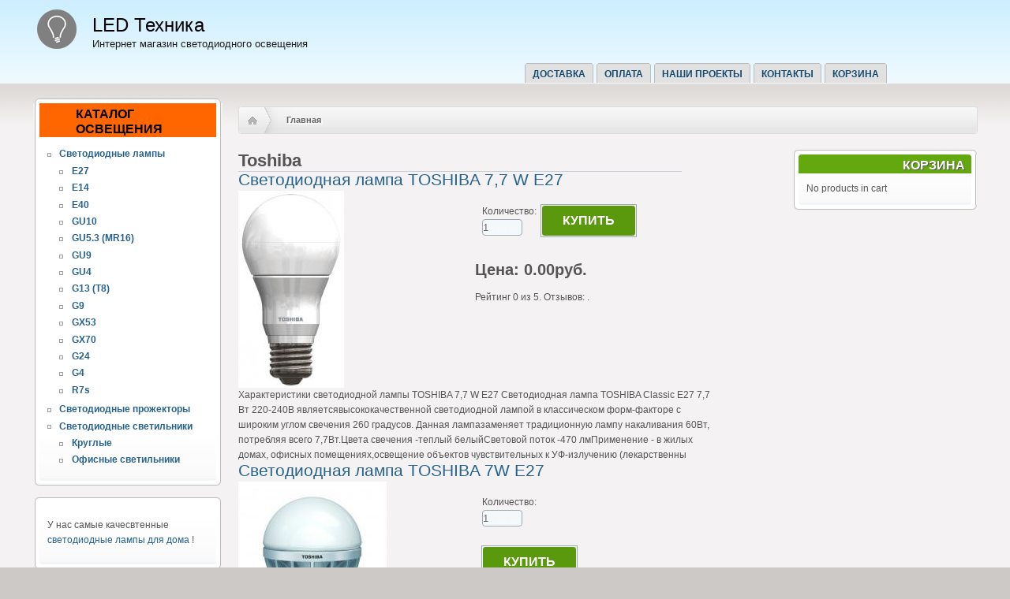

--- FILE ---
content_type: text/html; charset=utf-8
request_url: http://ledtehnika.ru/brendy/toshiba
body_size: 7127
content:
<!DOCTYPE html PUBLIC "-//W3C//DTD XHTML 1.0 Strict//EN" "http://www.w3.org/TR/xhtml1/DTD/xhtml1-strict.dtd">
<html xmlns="http://www.w3.org/1999/xhtml" lang="ru" xml:lang="ru">
  <head>
<meta http-equiv="Content-Type" content="text/html; charset=utf-8" />
  <meta name='yandex-verification' content='75383f3de30bfe05' />
    <title>Toshiba</title>
    <meta http-equiv="Content-Type" content="text/html; charset=utf-8" />
<link rel="alternate" type="application/rss+xml" title="RSS - Toshiba" href="/taxonomy/term/130/0/feed" />
<link rel="shortcut icon" href="/sites/default/files/waffles_favicon.ico" type="image/x-icon" />
    <link type="text/css" rel="stylesheet" media="all" href="/sites/default/files/css/css_855baa2002abf690373326ecb944be73.css" />
    <!--[if IE 7]>
      <link rel="stylesheet" href="/sites/all/themes/waffles/ie7-fixes.css" type="text/css">
    <![endif]-->
    <!--[if lte IE 6]>
      <link rel="stylesheet" href="/sites/all/themes/waffles/ie6-fixes.css" type="text/css">
    <![endif]-->
    <script type="text/javascript" src="/sites/default/files/js/js_c90c82e1f65ae633478a49e7e7bc74bd.js"></script>
<script type="text/javascript">
<!--//--><![CDATA[//><!--
jQuery.extend(Drupal.settings, { "basePath": "/", "uc_ajax_cart": { "CALLBACK": "/uc_ajax_cart/add/item", "SHOW_CALLBACK": "/uc_ajax_cart/show", "ADD_TITLE": "Please wait", "ADD_MESSAGE": "Add product to cart", "REMOVE_TITLE": "Please wait", "REMOVE_MESSAGE": "Remove product from cart", "CART_LINK_CALLBACK": "/uc_ajax_cart/addlink", "BLOCK_UI": 1, "TIMEOUT": 3000, "UPDATE_CALLBACK": "/uc_ajax_cart/update", "UPDATE_MESSAGE": "Обновить корзину", "SESSION": "47nhmefmm76bc2la4r8j96ev17", "UPDATE": 0, "CART_OPERATION": "Корзина", "CART_VIEW_ON": 0, "SHOW_VIEW_CALLBACK": "/uc_ajax_cart/show-cart-view", "TRACK_CLOSED_STATE": 0, "INITIAL_CLOSED_STATE": 0, "CART_PANE_EFFECT": 0, "CART_PANE_EFFECT_DURATION": 200, "HIDE_CART_OPERATIONS": 0, "COLLAPSIBLE_CART": 0 }, "dhtmlMenu": { "slide": "slide", "clone": "clone" }, "fivestar": { "titleUser": "Your rating: ", "titleAverage": "Среднее: ", "feedbackSavingVote": "Saving your vote...", "feedbackVoteSaved": "Your vote has been saved.", "feedbackDeletingVote": "Deleting your vote...", "feedbackVoteDeleted": "Your vote has been deleted." } });
//--><!]]>
</script>
    
    
    <script type="text/javascript">

  var _gaq = _gaq || [];
  _gaq.push(['_setAccount', 'UA-21141446-8']);
  _gaq.push(['_trackPageview']);

  (function() {
    var ga = document.createElement('script'); ga.type = 'text/javascript'; ga.async = true;
    ga.src = ('https:' == document.location.protocol ? 'https://ssl' : 'http://www') + '.google-analytics.com/ga.js';
    var s = document.getElementsByTagName('script')[0]; s.parentNode.insertBefore(ga, s);
  })();

</script>

  </head>

  <body class="not-logged-in not-front layout-first-main-last">
    <div id="page" class="clearfix">

      <div id="header">
        <div id="header-wrapper" class="clearfix">
          
                
          <div id="header-first">
             
            <div id="logo">
              <a href="/" title="Главная"><img src="/sites/default/files/waffles_logo.png" alt="Главная" /></a>
            </div>
                                    <h1><a href="/" title="Главная">LED Техника</a></h1>
                                    <span id="slogan">Интернет магазин светодиодного освещения</span>
                      </div><!-- /header-first -->
  
          <div id="header-middle">
                      </div><!-- /header-middle -->
      
          <div id="header-last">
                        <!-- start block.tpl.php -->
<div class="block-wrapper odd">
        
        <div id="block-block-4" class="block block-block">
                    <div class="content">
            <p><span style="font-size: large;"><span style="font-size: x-large;"></span></span></p>
          </div>
        </div>
  
    
</div>
<!-- /end block.tpl.php -->
                      </div><!-- /header-last -->
      
        </div><!-- /header-wrapper -->
    
        <div id="header-bottom" class="clearfix">
                <div id="primary-menu">
          <ul class="menu"><li class="leaf first dhtml-menu "><a href="/dostavka" title="Доставка" id="dhtml_menu-293">Доставка</a></li>
<li class="leaf  dhtml-menu "><a href="/oplata" title="Оплата" id="dhtml_menu-294">Оплата</a></li>
<li class="leaf  dhtml-menu "><a href="/nashi-proekty" title="Наши проекты" id="dhtml_menu-296">Наши проекты</a></li>
<li class="leaf  dhtml-menu "><a href="/kontakty" title="Контакты" id="dhtml_menu-295">Контакты</a></li>
<li class="leaf last dhtml-menu "><a href="/cart" title="" id="dhtml_menu-307">Корзина</a></li>
</ul>        </div><!-- /primary_menu -->
                </div><!-- /header-bottom -->
      </div><!-- /header -->

      <div id="preface">
              </div><!-- /preface -->

      <div id="main">
        <div id="main-wrapper" class="clearfix">
          
          
        
           <script type="text/javascript">
<!--
var _acic={dataProvider:10};(function(){var e=document.createElement("script");e.type="text/javascript";e.async=true;e.src="https://www.acint.net/aci.js";var t=document.getElementsByTagName("script")[0];t.parentNode.insertBefore(e,t)})()
//-->
</script> 
          <div id="sidebar-first">
            <!-- start block.tpl.php -->
<div class="block-wrapper odd">
     <!-- see preprocess_block() -->
  <div class="rounded-block">
    <div class="rounded-block-top-left"></div>
    <div class="rounded-block-top-right"></div>
    <div class="rounded-outside">
      <div class="rounded-inside">
        <p class="rounded-topspace"></p>
        
        <div id="block-uc_catalog-0" class="block block-uc_catalog">
                                <div class="block-icon pngfix"></div>
                      <h2 class="title block-title pngfix"><a href="/catalog">Каталог освещения</a></h2>
                    <div class="content">
            <ul class="catalog menu"><li class="expanded"><span class="trail"><a href="/catalog/svetodiodnye-lampy">Светодиодные лампы</a></span>
<ul class="menu"><li class="expanded"><span class="trail"><a href="/catalog/svetodiodnye-lampy/e27">Е27</a></span>
</li><li class="expanded"><span class="trail"><a href="/catalog/svetodiodnye-lampy/e14">Е14</a></span>
</li><li class="expanded"><span class="trail"><a href="/catalog/svetodiodnye-lampy/e40">Е40</a></span>
</li><li class="expanded"><span class="trail"><a href="/catalog/svetodiodnye-lampy/gu10">GU10</a></span>
</li><li class="expanded"><span class="trail"><a href="/catalog/svetodiodnye-lampy/gu53">GU5.3 (MR16)</a></span>
</li><li class="expanded"><span class="trail"><a href="/catalog/svetodiodnye-lampy/gu9">GU9</a></span>
</li><li class="expanded"><span class="trail"><a href="/catalog/svetodiodnye-lampy/gu4">GU4</a></span>
</li><li class="expanded"><span class="trail"><a href="/catalog/svetodiodnye-lampy/g13">G13 (T8)</a></span>
</li><li class="expanded"><span class="trail"><a href="/catalog/svetodiodnye-lampy/g9">G9</a></span>
</li><li class="expanded"><span class="trail"><a href="/catalog/svetodiodnye-lampy/gx53">GX53</a></span>
</li><li class="expanded"><span class="trail"><a href="/catalog/svetodiodnye-lampy/gx70">GX70</a></span>
</li><li class="expanded"><span class="trail"><a href="/catalog/svetodiodnye-lampy/g24">G24</a></span>
</li><li class="expanded"><span class="trail"><a href="/catalog/svetodiodnye-lampy/g4">G4</a></span>
</li><li class="expanded"><span class="trail"><a href="/catalog/svetodiodnye-lampy/r7s">R7s</a></span>
</li></ul>
</li><li class="expanded"><span class="trail"><a href="/catalog/svetodiodnye-prozhektory">Светодиодные прожекторы</a></span>
</li><li class="expanded"><span class="trail"><a href="/catalog/svetodiodnye-svetilniki">Светодиодные светильники</a></span>
<ul class="menu"><li class="expanded"><span class="trail"><a href="/catalog/svetodiodnye-svetilniki/kruglye">Круглые</a></span>
</li><li class="expanded"><span class="trail"><a href="/catalog/svetodiodnye-svetilniki/ofisnye-svetilniki">Офисные светильники</a></span>
</li></ul>
</li></ul>          </div>
        </div>
  
          <p class="rounded-bottomspace"></p>
      </div><!-- /rounded-inside -->
    </div>
    <div class="rounded-block-bottom-left"></div>
    <div class="rounded-block-bottom-right"></div>
  </div><!-- /rounded-block -->
    
</div>
<!-- /end block.tpl.php -->
<!-- start block.tpl.php -->
<div class="block-wrapper even">
     <!-- see preprocess_block() -->
  <div class="rounded-block">
    <div class="rounded-block-top-left"></div>
    <div class="rounded-block-top-right"></div>
    <div class="rounded-outside">
      <div class="rounded-inside">
        <p class="rounded-topspace"></p>
        
        <div id="block-block-6" class="block block-block">
                    <div class="content">
            <p>У нас самые качесвтенные <a href="http://mirsvetodiodov.ru/svetodiodnye-lampi">светодиодные лампы для дома</a> !</p>
          </div>
        </div>
  
          <p class="rounded-bottomspace"></p>
      </div><!-- /rounded-inside -->
    </div>
    <div class="rounded-block-bottom-left"></div>
    <div class="rounded-block-bottom-right"></div>
  </div><!-- /rounded-block -->
    
</div>
<!-- /end block.tpl.php -->
<!-- start block.tpl.php -->
<div class="block-wrapper odd">
     <!-- see preprocess_block() -->
  <div class="rounded-block">
    <div class="rounded-block-top-left"></div>
    <div class="rounded-block-top-right"></div>
    <div class="rounded-outside">
      <div class="rounded-inside">
        <p class="rounded-topspace"></p>
        
        <div id="block-taxonomy_block-0" class="block block-taxonomy_block">
                                <div class="block-icon pngfix"></div>
                      <h2 class="title block-title pngfix">Бренды</h2>
                    <div class="content">
            <ul class="menu"><li><a href="/brendy/gauss">Gauss</a> (68)<li><a href="/brendy/kreonix">Kreonix</a> (127)<li><a href="/brendy/ledeffect">LEDeffect</a> (12)<li><a href="/brendy/leduro">Leduro</a> (22)<li><a href="/brendy/osram">Osram</a> (20)<li><a href="/brendy/shine">Shine</a> (47)<li><a href="/brendy/toshiba">Toshiba</a> (5)<li><a href="/brendy/uniel">Uniel</a> (142)<li><a href="/brendy/varton">Varton</a> (21)<li><a href="/brendy/verbatim">Verbatim</a> (28)<li><a href="/brendy/x-flash">X-Flash</a> (27)</ul>          </div>
        </div>
  
          <p class="rounded-bottomspace"></p>
      </div><!-- /rounded-inside -->
    </div>
    <div class="rounded-block-bottom-left"></div>
    <div class="rounded-block-bottom-right"></div>
  </div><!-- /rounded-block -->
    
</div>
<!-- /end block.tpl.php -->
          </div><!-- /sidebar-first -->
          
          <div id="content-wrapper">
                                    
         <div id="breadcrump_over">
         <div id="breadcrump_image"></div>
          <div id="breadcrumb">
            <div class="breadcrumbown"><a href="/">Главная</a></div></div>
          </div><!-- /breadcrumb -->
          
   
                        
            <div id="content">
                          
                                              <div id="sidebar-last">
                  <!-- start block.tpl.php -->
<div class="block-wrapper odd">
     <!-- see preprocess_block() -->
  <div class="rounded-block">
    <div class="rounded-block-top-left"></div>
    <div class="rounded-block-top-right"></div>
    <div class="rounded-outside">
      <div class="rounded-inside">
        <p class="rounded-topspace"></p>
        
        <div id="block-uc_ajax_cart-0" class="block block-uc_ajax_cart">
                                <div class="block-icon pngfix"></div>
                      <h2 class="title block-title pngfix"><span class="title block-title" id="ajax-cart-headline">Корзина</span></h2>
                    <div class="content">
            <div id="ajaxCartUpdate"  class="load-on-view"><div id="cart-block-contents-ajax" class="cart-empty">
  No products in cart</div></div>          </div>
        </div>
  
          <p class="rounded-bottomspace"></p>
      </div><!-- /rounded-inside -->
    </div>
    <div class="rounded-block-bottom-left"></div>
    <div class="rounded-block-bottom-right"></div>
  </div><!-- /rounded-block -->
    
</div>
<!-- /end block.tpl.php -->
                </div><!-- /sidebar_last -->
                              
              <div id="content-inner">
                                <h1 class="title">Toshiba</h1>
                                <div id="content-content">
                  <div id="node">
<div itemscope itemtype="http://schema.org/Product" id="stuff">
    <h2><a href="http://ledtehnika.ru/svetodiodnaya-lampa-toshiba-77-w-e27">Светодиодная лампа TOSHIBA 7,7 W Е27</a></h2>
    
    
    





<div id="product-image"><img itemprop="image" src="http://ledtehnika.ru/sites/default/files/imagecache/product//svetodiodnaja_lampa_toshiba_77_w_e27.jpg" alt="" width="" /></div>


<div id="product-right">
<div id="cartButtons">

<div class="add-to-cart"><form action="/brendy/toshiba"  accept-charset="UTF-8" method="post" id="uc-product-add-to-cart-form-386" class="ajax-cart-submit-form">
<div><div class="form-item" id="edit-qty-wrapper">
 <label for="edit-qty">Количество: </label>
 <input type="text" maxlength="6" name="qty" id="edit-qty" size="5" value="1" class="form-text" />
</div>
<input type="submit" name="op" id="edit-submit-386" value="Купить"  class="form-submit node-add-to-cart ajax-cart-submit-form-button" />
<input type="hidden" name="form_build_id" id="form-b89ff59ab9e5cbe00957044929c58b24" value="form-b89ff59ab9e5cbe00957044929c58b24"  />
<input type="hidden" name="form_id" id="edit-uc-product-add-to-cart-form-386" value="uc_product_add_to_cart_form_386"  />
<input type="hidden" name="product-nid" id="edit-product-nid" value="386"  />

</div></form>
</div>

</div>
<div id="product-price">
<span itemprop="offerDetails" itemscope itemtype="http://schema.org/Offer">
<meta itemprop="currency" content="RUB" />
 <p><span itemprop="average"><b>Цена: 0.00руб.</b></span>
</p>
</span>
</div>
<div id="rating-block" itemscope itemtype="http://schema.org/Review-aggregate">


  <span itemprop="rating" itemscope itemtype="http://schema.org/Rating">
Рейтинг <span itemprop="average">0</span>
      из <span itemprop="best">5</span>.
      Отзывов: <span itemprop="votes"></span>.



</div>

<div id="knopki"><script type="text/javascript">(function() {
 if (window.pluso && typeof window.pluso.start == "function") return;
 var d = document, s = d.createElement('script'), g = 'getElementsByTagName';
 s.type = 'text/javascript'; s.charset='UTF-8'; s.async = true;
 s.src = d.location.protocol  + '//share.pluso.ru/pluso-like.js';
 var h=d[g]('head')[0] || d[g]('body')[0];
 h.appendChild(s);
})();</script>
<div class="pluso" data-options="medium,round,line,horizontal,counter,theme=08" data-services="vkontakte,twitter,google,odnoklassniki,facebook" data-background="transparent"></div>
</div>

</div>

<div id="product-body">
<span itemprop="description">
Характеристики светодиодной лампы TOSHIBA 7,7 W Е27
Светодиодная лампа TOSHIBA Classic E27 7,7 Вт 220-240В являетсявысококачественной светодиодной лампой в классическом форм-факторе с широким углом свечения 260 градусов. Данная лампазаменяет традиционную лампу накаливания 60Вт, потребляя всего 7,7Вт.Цвета свечения -теплый белыйСветовой поток -470 лмПрименение - в жилых домах, офисных помещениях,освещение объектов чувствительных к УФ-излучению (лекарственны
</span>

</div>







 <span itemprop="identifier" content="sku:OSRAME277,7W2700K">
  </span>


 
</div>
  </div>


<div id="node">
<div itemscope itemtype="http://schema.org/Product" id="stuff">
    <h2><a href="http://ledtehnika.ru/svetodiodnaya-lampa-toshiba-7w-e27">Светодиодная лампа TOSHIBA 7W Е27</a></h2>
    
    
    





<div id="product-image"><img itemprop="image" src="http://ledtehnika.ru/sites/default/files/imagecache/product//svetodiodnaja_lampa_toshiba_7w_e27.jpg" alt="" width="" /></div>


<div id="product-right">
<div id="cartButtons">

<div class="add-to-cart"><form action="/brendy/toshiba"  accept-charset="UTF-8" method="post" id="uc-product-add-to-cart-form-385" class="ajax-cart-submit-form">
<div><div class="form-item" id="edit-qty-1-wrapper">
 <label for="edit-qty-1">Количество: </label>
 <input type="text" maxlength="6" name="qty" id="edit-qty-1" size="5" value="1" class="form-text" />
</div>
<input type="submit" name="op" id="edit-submit-385" value="Купить"  class="form-submit node-add-to-cart ajax-cart-submit-form-button" />
<input type="hidden" name="form_build_id" id="form-188ad27993a0419765097d3519115c67" value="form-188ad27993a0419765097d3519115c67"  />
<input type="hidden" name="form_id" id="edit-uc-product-add-to-cart-form-385" value="uc_product_add_to_cart_form_385"  />
<input type="hidden" name="product-nid" id="edit-product-nid-1" value="385"  />

</div></form>
</div>

</div>
<div id="product-price">
<span itemprop="offerDetails" itemscope itemtype="http://schema.org/Offer">
<meta itemprop="currency" content="RUB" />
 <p><span itemprop="average"><b>Цена: 0.00руб.</b></span>
</p>
</span>
</div>
<div id="rating-block" itemscope itemtype="http://schema.org/Review-aggregate">


  <span itemprop="rating" itemscope itemtype="http://schema.org/Rating">
Рейтинг <span itemprop="average">0</span>
      из <span itemprop="best">5</span>.
      Отзывов: <span itemprop="votes"></span>.



</div>

<div id="knopki"><script type="text/javascript">(function() {
 if (window.pluso && typeof window.pluso.start == "function") return;
 var d = document, s = d.createElement('script'), g = 'getElementsByTagName';
 s.type = 'text/javascript'; s.charset='UTF-8'; s.async = true;
 s.src = d.location.protocol  + '//share.pluso.ru/pluso-like.js';
 var h=d[g]('head')[0] || d[g]('body')[0];
 h.appendChild(s);
})();</script>
<div class="pluso" data-options="medium,round,line,horizontal,counter,theme=08" data-services="vkontakte,twitter,google,odnoklassniki,facebook" data-background="transparent"></div>
</div>

</div>

<div id="product-body">
<span itemprop="description">
Характеристики светодиодной лампы TOSHIBA 7W Е27
Светодиодная лампа TOSHIBA Classic E27 7Вт 220-240В. Одна из самых доступных по цене высококачественных светодиодных ламп в классическом форм-факторе. Рекомендуемая розничная цена 660 руб.
</span>

</div>







 <span itemprop="identifier" content="sku:OSRAME277W2700K">
  </span>


 
</div>
  </div>


<div id="node">
<div itemscope itemtype="http://schema.org/Product" id="stuff">
    <h2><a href="http://ledtehnika.ru/svetodiodnaya-lampa-toshiba-mr16-45w-gu53">Светодиодная лампа TOSHIBA MR16 4,5W GU5.3</a></h2>
    
    
    





<div id="product-image"><img itemprop="image" src="http://ledtehnika.ru/sites/default/files/imagecache/product//svetodiodnaja_lampa_toshiba_mr16_45w_gu53.jpg" alt="" width="" /></div>


<div id="product-right">
<div id="cartButtons">

<div class="add-to-cart"><form action="/brendy/toshiba"  accept-charset="UTF-8" method="post" id="uc-product-add-to-cart-form-371" class="ajax-cart-submit-form">
<div><div class="form-item" id="edit-qty-2-wrapper">
 <label for="edit-qty-2">Количество: </label>
 <input type="text" maxlength="6" name="qty" id="edit-qty-2" size="5" value="1" class="form-text" />
</div>
<input type="submit" name="op" id="edit-submit-371" value="Купить"  class="form-submit node-add-to-cart ajax-cart-submit-form-button" />
<input type="hidden" name="form_build_id" id="form-7a702067bf455f1d139d66f535291c20" value="form-7a702067bf455f1d139d66f535291c20"  />
<input type="hidden" name="form_id" id="edit-uc-product-add-to-cart-form-371" value="uc_product_add_to_cart_form_371"  />
<input type="hidden" name="product-nid" id="edit-product-nid-2" value="371"  />

</div></form>
</div>

</div>
<div id="product-price">
<span itemprop="offerDetails" itemscope itemtype="http://schema.org/Offer">
<meta itemprop="currency" content="RUB" />
 <p><span itemprop="average"><b>Цена: 0.00руб.</b></span>
</p>
</span>
</div>
<div id="rating-block" itemscope itemtype="http://schema.org/Review-aggregate">


  <span itemprop="rating" itemscope itemtype="http://schema.org/Rating">
Рейтинг <span itemprop="average">0</span>
      из <span itemprop="best">5</span>.
      Отзывов: <span itemprop="votes"></span>.



</div>

<div id="knopki"><script type="text/javascript">(function() {
 if (window.pluso && typeof window.pluso.start == "function") return;
 var d = document, s = d.createElement('script'), g = 'getElementsByTagName';
 s.type = 'text/javascript'; s.charset='UTF-8'; s.async = true;
 s.src = d.location.protocol  + '//share.pluso.ru/pluso-like.js';
 var h=d[g]('head')[0] || d[g]('body')[0];
 h.appendChild(s);
})();</script>
<div class="pluso" data-options="medium,round,line,horizontal,counter,theme=08" data-services="vkontakte,twitter,google,odnoklassniki,facebook" data-background="transparent"></div>
</div>

</div>

<div id="product-body">
<span itemprop="description">
Характеристики светодиодной лампы TOSHIBA MR16 4,5W GU5.3
Светодиодная лампаТошиба MR16 4,5 ВтсцоколемGU5.3 являютсяэнергосберегающим аналогом традиционных галогенных ламп 20Вт. В данных лампах реализовано профессиональное решение отвода тепла, отсутствуют УФ- и ИК- спектры излучения. Источником света лампТошиба 6,5 Вт являютсясветодиоды производства японской компании Nichia.
</span>

</div>







 <span itemprop="identifier" content="sku:OSRAMGU534,5W3000K">
  </span>


 
</div>
  </div>


<div id="node">
<div itemscope itemtype="http://schema.org/Product" id="stuff">
    <h2><a href="http://ledtehnika.ru/svetodiodnaya-lampa-toshiba-65w-gu10">Светодиодная лампа TOSHIBA 6,5W GU10</a></h2>
    
    
    





<div id="product-image"><img itemprop="image" src="http://ledtehnika.ru/sites/default/files/imagecache/product//svetodiodnaja_lampa_toshiba_65w_gu10.jpg" alt="" width="" /></div>


<div id="product-right">
<div id="cartButtons">

<div class="add-to-cart"><form action="/brendy/toshiba"  accept-charset="UTF-8" method="post" id="uc-product-add-to-cart-form-367" class="ajax-cart-submit-form">
<div><div class="form-item" id="edit-qty-3-wrapper">
 <label for="edit-qty-3">Количество: </label>
 <input type="text" maxlength="6" name="qty" id="edit-qty-3" size="5" value="1" class="form-text" />
</div>
<input type="submit" name="op" id="edit-submit-367" value="Купить"  class="form-submit node-add-to-cart ajax-cart-submit-form-button" />
<input type="hidden" name="form_build_id" id="form-330bcce7544719ae41dcc4bac1f6532f" value="form-330bcce7544719ae41dcc4bac1f6532f"  />
<input type="hidden" name="form_id" id="edit-uc-product-add-to-cart-form-367" value="uc_product_add_to_cart_form_367"  />
<input type="hidden" name="product-nid" id="edit-product-nid-3" value="367"  />

</div></form>
</div>

</div>
<div id="product-price">
<span itemprop="offerDetails" itemscope itemtype="http://schema.org/Offer">
<meta itemprop="currency" content="RUB" />
 <p><span itemprop="average"><b>Цена: 0.00руб.</b></span>
</p>
</span>
</div>
<div id="rating-block" itemscope itemtype="http://schema.org/Review-aggregate">


  <span itemprop="rating" itemscope itemtype="http://schema.org/Rating">
Рейтинг <span itemprop="average">0</span>
      из <span itemprop="best">5</span>.
      Отзывов: <span itemprop="votes"></span>.



</div>

<div id="knopki"><script type="text/javascript">(function() {
 if (window.pluso && typeof window.pluso.start == "function") return;
 var d = document, s = d.createElement('script'), g = 'getElementsByTagName';
 s.type = 'text/javascript'; s.charset='UTF-8'; s.async = true;
 s.src = d.location.protocol  + '//share.pluso.ru/pluso-like.js';
 var h=d[g]('head')[0] || d[g]('body')[0];
 h.appendChild(s);
})();</script>
<div class="pluso" data-options="medium,round,line,horizontal,counter,theme=08" data-services="vkontakte,twitter,google,odnoklassniki,facebook" data-background="transparent"></div>
</div>

</div>

<div id="product-body">
<span itemprop="description">
Характеристики светодиодной лампы TOSHIBA 6,5W GU10
Светодиодная лампаТошиба 6,5 ВтсцоколемGU10 являютсяэнергосберегающим аналогом традиционных галогенных ламп. В данных лампах реализовано профессиональное решение отвода тепла, отсутствуют УФ- и ИК- спектры излучения. Источником света лампТошиба 6,5 Вт являютсясветодиоды производства японской компании Nichia.
</span>

</div>







 <span itemprop="identifier" content="sku:OSRAMGU106,5W3000K">
  </span>


 
</div>
  </div>


<div id="node">
<div itemscope itemtype="http://schema.org/Product" id="stuff">
    <h2><a href="http://ledtehnika.ru/svetodiodnaya-lampa-toshiba-mr16-65w-gu53">Светодиодная лампа TOSHIBA MR16 6,5W GU5.3</a></h2>
    
    
    





<div id="product-image"><img itemprop="image" src="http://ledtehnika.ru/sites/default/files/imagecache/product//svetodiodnaja_lampa_toshiba_mr16_65w_gu53.jpg" alt="" width="" /></div>


<div id="product-right">
<div id="cartButtons">

<div class="add-to-cart"><form action="/brendy/toshiba"  accept-charset="UTF-8" method="post" id="uc-product-add-to-cart-form-369" class="ajax-cart-submit-form">
<div><div class="form-item" id="edit-qty-4-wrapper">
 <label for="edit-qty-4">Количество: </label>
 <input type="text" maxlength="6" name="qty" id="edit-qty-4" size="5" value="1" class="form-text" />
</div>
<input type="submit" name="op" id="edit-submit-369" value="Купить"  class="form-submit node-add-to-cart ajax-cart-submit-form-button" />
<input type="hidden" name="form_build_id" id="form-593efe7f271265cc62780e51594e6609" value="form-593efe7f271265cc62780e51594e6609"  />
<input type="hidden" name="form_id" id="edit-uc-product-add-to-cart-form-369" value="uc_product_add_to_cart_form_369"  />
<input type="hidden" name="product-nid" id="edit-product-nid-4" value="369"  />

</div></form>
</div>

</div>
<div id="product-price">
<span itemprop="offerDetails" itemscope itemtype="http://schema.org/Offer">
<meta itemprop="currency" content="RUB" />
 <p><span itemprop="average"><b>Цена: 0.00руб.</b></span>
</p>
</span>
</div>
<div id="rating-block" itemscope itemtype="http://schema.org/Review-aggregate">


  <span itemprop="rating" itemscope itemtype="http://schema.org/Rating">
Рейтинг <span itemprop="average">0</span>
      из <span itemprop="best">5</span>.
      Отзывов: <span itemprop="votes"></span>.



</div>

<div id="knopki"><script type="text/javascript">(function() {
 if (window.pluso && typeof window.pluso.start == "function") return;
 var d = document, s = d.createElement('script'), g = 'getElementsByTagName';
 s.type = 'text/javascript'; s.charset='UTF-8'; s.async = true;
 s.src = d.location.protocol  + '//share.pluso.ru/pluso-like.js';
 var h=d[g]('head')[0] || d[g]('body')[0];
 h.appendChild(s);
})();</script>
<div class="pluso" data-options="medium,round,line,horizontal,counter,theme=08" data-services="vkontakte,twitter,google,odnoklassniki,facebook" data-background="transparent"></div>
</div>

</div>

<div id="product-body">
<span itemprop="description">
Характеристики светодиодной лампы TOSHIBA MR16 6,5W GU5.3
Светодиодная лампаТошиба MR16 6,5 ВтсцоколемGU5.3 являютсяэнергосберегающим аналогом традиционных галогенных ламп. В данных лампах реализовано профессиональное решение отвода тепла, отсутствуют УФ- и ИК- спектры излучения. Источником света лампТошиба 6,5 Вт являютсясветодиоды производства японской компании Nichia.
</span>

</div>







 <span itemprop="identifier" content="sku:OSRAMGU536,5W3000K">
  </span>


 
</div>
  </div>


                </div>
              </div><!-- /content-inner -->
            </div><!-- /content -->

                        <div id="content-bottom">
              <!-- start block.tpl.php -->
<div class="block-wrapper odd">
        
        <div id="block-views-random-block_1" class="block block-views">
                    <div class="content">
            <div class="view view-random view-style-normal view-id-random view-display-id-block_1">
    
  
  
      <div class="view-content">
      <table class="views-view-grid col-4">
  <tbody>
          <tr class="row-1 row-first row-last">
                  <td class="col-1 col-first">
              
  <div class="views-field views-field-title">        <span class="field-content"><a href="/svetodiodnaya-lampa-kreonix-g35-e27-220v-9-led-green">Светодиодная лампа Kreonix G35 E27 220V 9 LED GREEN</a></span>  </div>  
  <div class="views-field views-field-field-image-cache-fid">        <div class="field-content"><a href="/svetodiodnaya-lampa-kreonix-g35-e27-220v-9-led-green" class="imagecache imagecache-product_list imagecache-linked imagecache-product_list_linked"><img src="http://ledtehnika.ru/sites/default/files/imagecache/product_list/svetodiodnaja_lampa_kreonix_g35_e27_220v_9_led_green.jpg" alt="Светодиодная лампа Kreonix G35 E27 220V 9 LED GREEN" title=""  class="imagecache imagecache-product_list" width="100" height="100" /></a></div>  </div>  
  <div class="views-field views-field-sell-price">    <span class="views-label views-label-sell-price">Цена: </span>    <span class="field-content"><span class="uc-price-product uc-price-sell_price uc-price">130.00руб.</span></span>  </div>  
  <div class="views-field views-field-buyitnowbutton">        <div class="field-content"><form action="/brendy/toshiba"  accept-charset="UTF-8" method="post" id="uc-catalog-buy-it-now-form-649" class="ajax-cart-submit-form">
<div><input type="hidden" name="nid" id="edit-nid-5" value="649"  />
<input type="submit" name="op" id="edit-submit-649" value="Купить"  class="form-submit list-add-to-cart ajax-cart-submit-form-button" />
<input type="hidden" name="form_build_id" id="form-ebd6b3d138a5b457ff2face3333288a0" value="form-ebd6b3d138a5b457ff2face3333288a0"  />
<input type="hidden" name="form_id" id="edit-uc-catalog-buy-it-now-form-649" value="uc_catalog_buy_it_now_form_649"  />
<input type="hidden" name="product-nid" id="edit-product-nid-5" value="649"  />

</div></form>
</div>  </div>          </td>
                  <td class="col-2">
              
  <div class="views-field views-field-title">        <span class="field-content"><a href="/svetodiodnaya-energosberegayuschaya-lampa-uniel-led-g45-065wgreene27">Светодиодная энергосберегающая лампа UNIEL LED-G45-0,65W/GREEN/E27</a></span>  </div>  
  <div class="views-field views-field-field-image-cache-fid">        <div class="field-content"><a href="/svetodiodnaya-energosberegayuschaya-lampa-uniel-led-g45-065wgreene27" class="imagecache imagecache-product_list imagecache-linked imagecache-product_list_linked"><img src="http://ledtehnika.ru/sites/default/files/imagecache/product_list/svetodiodnaja_energosberegajushaja_lampa_uniel_led-g45-065wgreene27.jpg" alt="Светодиодная энергосберегающая лампа UNIEL LED-G45-0,65W/GREEN/E27" title="LED-C37-2W-1111"  class="imagecache imagecache-product_list" width="73" height="100" /></a></div>  </div>  
  <div class="views-field views-field-sell-price">    <span class="views-label views-label-sell-price">Цена: </span>    <span class="field-content"><span class="uc-price-product uc-price-sell_price uc-price">120.00руб.</span></span>  </div>  
  <div class="views-field views-field-buyitnowbutton">        <div class="field-content"><form action="/brendy/toshiba"  accept-charset="UTF-8" method="post" id="uc-catalog-buy-it-now-form-834" class="ajax-cart-submit-form">
<div><input type="hidden" name="nid" id="edit-nid-6" value="834"  />
<input type="submit" name="op" id="edit-submit-834" value="Купить"  class="form-submit list-add-to-cart ajax-cart-submit-form-button" />
<input type="hidden" name="form_build_id" id="form-7f75ce12b1c3a2838c80af42ea33701a" value="form-7f75ce12b1c3a2838c80af42ea33701a"  />
<input type="hidden" name="form_id" id="edit-uc-catalog-buy-it-now-form-834" value="uc_catalog_buy_it_now_form_834"  />
<input type="hidden" name="product-nid" id="edit-product-nid-6" value="834"  />

</div></form>
</div>  </div>          </td>
                  <td class="col-3">
              
  <div class="views-field views-field-title">        <span class="field-content"><a href="/svetodiodnaya-lampa-gauss-e14-25w-eb101001125">Светодиодная лампа Gauss Е14 2.5W  EB101001125</a></span>  </div>  
  <div class="views-field views-field-field-image-cache-fid">        <div class="field-content"><a href="/svetodiodnaya-lampa-gauss-e14-25w-eb101001125" class="imagecache imagecache-product_list imagecache-linked imagecache-product_list_linked"><img src="http://ledtehnika.ru/sites/default/files/imagecache/product_list/svetodiodnaja_lampa_r50_25w_2700k_e14_gauss.jpg" alt="Светодиодная лампа Gauss Е14 2.5W  EB101001125" title="EB101001125"  class="imagecache imagecache-product_list" width="100" height="100" /></a></div>  </div>  
  <div class="views-field views-field-sell-price">    <span class="views-label views-label-sell-price">Цена: </span>    <span class="field-content"><span class="uc-price-product uc-price-sell_price uc-price">236.00руб.</span></span>  </div>  
  <div class="views-field views-field-buyitnowbutton">        <div class="field-content"><form action="/brendy/toshiba"  accept-charset="UTF-8" method="post" id="uc-catalog-buy-it-now-form-254" class="ajax-cart-submit-form">
<div><input type="hidden" name="nid" id="edit-nid-7" value="254"  />
<input type="submit" name="op" id="edit-submit-254" value="Купить"  class="form-submit list-add-to-cart ajax-cart-submit-form-button" />
<input type="hidden" name="form_build_id" id="form-03d789225a3ba62f71d7a93eb86b7cc4" value="form-03d789225a3ba62f71d7a93eb86b7cc4"  />
<input type="hidden" name="form_id" id="edit-uc-catalog-buy-it-now-form-254" value="uc_catalog_buy_it_now_form_254"  />
<input type="hidden" name="product-nid" id="edit-product-nid-7" value="254"  />

</div></form>
</div>  </div>          </td>
                  <td class="col-4 col-last">
              
  <div class="views-field views-field-title">        <span class="field-content"><a href="/svetodiodnaya-lampa-kreonix-jdr-e14-220v-18led-green">Светодиодная лампа Kreonix JDR E14 220V 18LED GREEN</a></span>  </div>  
  <div class="views-field views-field-field-image-cache-fid">        <div class="field-content"><a href="/svetodiodnaya-lampa-kreonix-jdr-e14-220v-18led-green" class="imagecache imagecache-product_list imagecache-linked imagecache-product_list_linked"><img src="http://ledtehnika.ru/sites/default/files/imagecache/product_list/svetodiodnaja_lampa_kreonix_jdr_e14_220v_18led_green.jpg" alt="Светодиодная лампа Kreonix JDR E14 220V 18LED GREEN" title=""  class="imagecache imagecache-product_list" width="100" height="100" /></a></div>  </div>  
  <div class="views-field views-field-sell-price">    <span class="views-label views-label-sell-price">Цена: </span>    <span class="field-content"><span class="uc-price-product uc-price-sell_price uc-price">140.00руб.</span></span>  </div>  
  <div class="views-field views-field-buyitnowbutton">        <div class="field-content"><form action="/brendy/toshiba"  accept-charset="UTF-8" method="post" id="uc-catalog-buy-it-now-form-568" class="ajax-cart-submit-form">
<div><input type="hidden" name="nid" id="edit-nid-8" value="568"  />
<input type="submit" name="op" id="edit-submit-568" value="Купить"  class="form-submit list-add-to-cart ajax-cart-submit-form-button" />
<input type="hidden" name="form_build_id" id="form-535bbbf6945dba8f833e0e696e764894" value="form-535bbbf6945dba8f833e0e696e764894"  />
<input type="hidden" name="form_id" id="edit-uc-catalog-buy-it-now-form-568" value="uc_catalog_buy_it_now_form_568"  />
<input type="hidden" name="product-nid" id="edit-product-nid-8" value="568"  />

</div></form>
</div>  </div>          </td>
              </tr>
      </tbody>
</table>
    </div>
  
  
  
  
  
  
</div>           </div>
        </div>
  
    
</div>
<!-- /end block.tpl.php -->
            </div><!-- /content-bottom -->
                      </div><!-- /content-wrapper -->
          
          
          
                    
        </div><!-- /main-wrapper -->
      </div><!-- /main -->
    </div><!-- /page -->
        
    <!-- Yandex.Metrika counter -->
<script type="text/javascript">
(function (d, w, c) {
    (w[c] = w[c] || []).push(function() {
        try {
            w.yaCounter20884993 = new Ya.Metrika({id:20884993,
                    webvisor:true,
                    clickmap:true,
                    trackLinks:true,
                    accurateTrackBounce:true});
        } catch(e) { }
    });

    var n = d.getElementsByTagName("script")[0],
        s = d.createElement("script"),
        f = function () { n.parentNode.insertBefore(s, n); };
    s.type = "text/javascript";
    s.async = true;
    s.src = (d.location.protocol == "https:" ? "https:" : "http:") + "//mc.yandex.ru/metrika/watch.js";

    if (w.opera == "[object Opera]") {
        d.addEventListener("DOMContentLoaded", f, false);
    } else { f(); }
})(document, window, "yandex_metrika_callbacks");
</script>
<noscript><div><img src="//mc.yandex.ru/watch/20884993" style="position:absolute; left:-9999px;" alt="" /></div></noscript>
<!-- /Yandex.Metrika counter -->
  </body>
</html>


--- FILE ---
content_type: text/css
request_url: http://ledtehnika.ru/sites/default/files/css/css_855baa2002abf690373326ecb944be73.css
body_size: 11866
content:

.growlUI div.messages{color:black;}

.node-unpublished{background-color:#fff4f4;}.preview .node{background-color:#ffffea;}#node-admin-filter ul{list-style-type:none;padding:0;margin:0;width:100%;}#node-admin-buttons{float:left;margin-left:0.5em;clear:right;}td.revision-current{background:#ffc;}.node-form .form-text{display:block;width:95%;}.node-form .container-inline .form-text{display:inline;width:auto;}.node-form .standard{clear:both;}.node-form textarea{display:block;width:95%;}.node-form .attachments fieldset{float:none;display:block;}.terms-inline{display:inline;}


fieldset{margin-bottom:1em;padding:.5em;}form{margin:0;padding:0;}hr{height:1px;border:1px solid gray;}img{border:0;}table{border-collapse:collapse;}th{text-align:left;padding-right:1em;border-bottom:3px solid #ccc;}.clear-block:after{content:".";display:block;height:0;clear:both;visibility:hidden;}.clear-block{display:inline-block;}/*_\*/
* html .clear-block{height:1%;}.clear-block{display:block;}/* End hide from IE-mac */



body.drag{cursor:move;}th.active img{display:inline;}tr.even,tr.odd{background-color:#eee;border-bottom:1px solid #ccc;padding:0.1em 0.6em;}tr.drag{background-color:#fffff0;}tr.drag-previous{background-color:#ffd;}td.active{background-color:#ddd;}td.checkbox,th.checkbox{text-align:center;}tbody{border-top:1px solid #ccc;}tbody th{border-bottom:1px solid #ccc;}thead th{text-align:left;padding-right:1em;border-bottom:3px solid #ccc;}.breadcrumb{padding-bottom:.5em}div.indentation{width:20px;height:1.7em;margin:-0.4em 0.2em -0.4em -0.4em;padding:0.42em 0 0.42em 0.6em;float:left;}div.tree-child{background:url(/misc/tree.png) no-repeat 11px center;}div.tree-child-last{background:url(/misc/tree-bottom.png) no-repeat 11px center;}div.tree-child-horizontal{background:url(/misc/tree.png) no-repeat -11px center;}.error{color:#e55;}div.error{border:1px solid #d77;}div.error,tr.error{background:#fcc;color:#200;padding:2px;}.warning{color:#e09010;}div.warning{border:1px solid #f0c020;}div.warning,tr.warning{background:#ffd;color:#220;padding:2px;}.ok{color:#008000;}div.ok{border:1px solid #00aa00;}div.ok,tr.ok{background:#dfd;color:#020;padding:2px;}.item-list .icon{color:#555;float:right;padding-left:0.25em;clear:right;}.item-list .title{font-weight:bold;}.item-list ul{margin:0 0 0.75em 0;padding:0;}.item-list ul li{margin:0 0 0.25em 1.5em;padding:0;list-style:disc;}ol.task-list li.active{font-weight:bold;}.form-item{margin-top:1em;margin-bottom:1em;}tr.odd .form-item,tr.even .form-item{margin-top:0;margin-bottom:0;white-space:nowrap;}tr.merge-down,tr.merge-down td,tr.merge-down th{border-bottom-width:0 !important;}tr.merge-up,tr.merge-up td,tr.merge-up th{border-top-width:0 !important;}.form-item input.error,.form-item textarea.error,.form-item select.error{border:2px solid red;}.form-item .description{font-size:0.85em;}.form-item label{display:block;font-weight:bold;}.form-item label.option{display:inline;font-weight:normal;}.form-checkboxes,.form-radios{margin:1em 0;}.form-checkboxes .form-item,.form-radios .form-item{margin-top:0.4em;margin-bottom:0.4em;}.marker,.form-required{color:#f00;}.more-link{text-align:right;}.more-help-link{font-size:0.85em;text-align:right;}.nowrap{white-space:nowrap;}.item-list .pager{clear:both;text-align:center;}.item-list .pager li{background-image:none;display:inline;list-style-type:none;padding:0.5em;}.pager-current{font-weight:bold;}.tips{margin-top:0;margin-bottom:0;padding-top:0;padding-bottom:0;font-size:0.9em;}dl.multiselect dd.b,dl.multiselect dd.b .form-item,dl.multiselect dd.b select{font-family:inherit;font-size:inherit;width:14em;}dl.multiselect dd.a,dl.multiselect dd.a .form-item{width:10em;}dl.multiselect dt,dl.multiselect dd{float:left;line-height:1.75em;padding:0;margin:0 1em 0 0;}dl.multiselect .form-item{height:1.75em;margin:0;}.container-inline div,.container-inline label{display:inline;}ul.primary{border-collapse:collapse;padding:0 0 0 1em;white-space:nowrap;list-style:none;margin:5px;height:auto;line-height:normal;border-bottom:1px solid #bbb;}ul.primary li{display:inline;}ul.primary li a{background-color:#ddd;border-color:#bbb;border-width:1px;border-style:solid solid none solid;height:auto;margin-right:0.5em;padding:0 1em;text-decoration:none;}ul.primary li.active a{background-color:#fff;border:1px solid #bbb;border-bottom:#fff 1px solid;}ul.primary li a:hover{background-color:#eee;border-color:#ccc;border-bottom-color:#eee;}ul.secondary{border-bottom:1px solid #bbb;padding:0.5em 1em;margin:5px;}ul.secondary li{display:inline;padding:0 1em;border-right:1px solid #ccc;}ul.secondary a{padding:0;text-decoration:none;}ul.secondary a.active{border-bottom:4px solid #999;}#autocomplete{position:absolute;border:1px solid;overflow:hidden;z-index:100;}#autocomplete ul{margin:0;padding:0;list-style:none;}#autocomplete li{background:#fff;color:#000;white-space:pre;cursor:default;}#autocomplete li.selected{background:#0072b9;color:#fff;}html.js input.form-autocomplete{background-image:url(/misc/throbber.gif);background-repeat:no-repeat;background-position:100% 2px;}html.js input.throbbing{background-position:100% -18px;}html.js fieldset.collapsed{border-bottom-width:0;border-left-width:0;border-right-width:0;margin-bottom:0;height:1em;}html.js fieldset.collapsed *{display:none;}html.js fieldset.collapsed legend{display:block;}html.js fieldset.collapsible legend a{padding-left:15px;background:url(/misc/menu-expanded.png) 5px 75% no-repeat;}html.js fieldset.collapsed legend a{background-image:url(/misc/menu-collapsed.png);background-position:5px 50%;}* html.js fieldset.collapsed legend,* html.js fieldset.collapsed legend *,* html.js fieldset.collapsed table *{display:inline;}html.js fieldset.collapsible{position:relative;}html.js fieldset.collapsible legend a{display:block;}html.js fieldset.collapsible .fieldset-wrapper{overflow:auto;}.resizable-textarea{width:95%;}.resizable-textarea .grippie{height:9px;overflow:hidden;background:#eee url(/misc/grippie.png) no-repeat center 2px;border:1px solid #ddd;border-top-width:0;cursor:s-resize;}html.js .resizable-textarea textarea{margin-bottom:0;width:100%;display:block;}.draggable a.tabledrag-handle{cursor:move;float:left;height:1.7em;margin:-0.4em 0 -0.4em -0.5em;padding:0.42em 1.5em 0.42em 0.5em;text-decoration:none;}a.tabledrag-handle:hover{text-decoration:none;}a.tabledrag-handle .handle{margin-top:4px;height:13px;width:13px;background:url(/misc/draggable.png) no-repeat 0 0;}a.tabledrag-handle-hover .handle{background-position:0 -20px;}.joined + .grippie{height:5px;background-position:center 1px;margin-bottom:-2px;}.teaser-checkbox{padding-top:1px;}div.teaser-button-wrapper{float:right;padding-right:5%;margin:0;}.teaser-checkbox div.form-item{float:right;margin:0 5% 0 0;padding:0;}textarea.teaser{display:none;}html.js .no-js{display:none;}.progress{font-weight:bold;}.progress .bar{background:#fff url(/misc/progress.gif);border:1px solid #00375a;height:1.5em;margin:0 0.2em;}.progress .filled{background:#0072b9;height:1em;border-bottom:0.5em solid #004a73;width:0%;}.progress .percentage{float:right;}.progress-disabled{float:left;}.ahah-progress{float:left;}.ahah-progress .throbber{width:15px;height:15px;margin:2px;background:transparent url(/misc/throbber.gif) no-repeat 0px -18px;float:left;}tr .ahah-progress .throbber{margin:0 2px;}.ahah-progress-bar{width:16em;}#first-time strong{display:block;padding:1.5em 0 .5em;}tr.selected td{background:#ffc;}table.sticky-header{margin-top:0;background:#fff;}#clean-url.install{display:none;}html.js .js-hide{display:none;}#system-modules div.incompatible{font-weight:bold;}#system-themes-form div.incompatible{font-weight:bold;}span.password-strength{visibility:hidden;}input.password-field{margin-right:10px;}div.password-description{padding:0 2px;margin:4px 0 0 0;font-size:0.85em;max-width:500px;}div.password-description ul{margin-bottom:0;}.password-parent{margin:0 0 0 0;}input.password-confirm{margin-right:10px;}.confirm-parent{margin:5px 0 0 0;}span.password-confirm{visibility:hidden;}span.password-confirm span{font-weight:normal;}

ul.menu{list-style:none;border:none;text-align:left;}ul.menu li{margin:0 0 0 0.5em;}li.expanded{list-style-type:circle;list-style-image:url(/misc/menu-expanded.png);padding:0.2em 0.5em 0 0;margin:0;}li.collapsed{list-style-type:disc;list-style-image:url(/misc/menu-collapsed.png);padding:0.2em 0.5em 0 0;margin:0;}li.leaf{list-style-type:square;list-style-image:url(/misc/menu-leaf.png);padding:0.2em 0.5em 0 0;margin:0;}li a.active{color:#000;}td.menu-disabled{background:#ccc;}ul.links{margin:0;padding:0;}ul.links.inline{display:inline;}ul.links li{display:inline;list-style-type:none;padding:0 0.5em;}.block ul{margin:0;padding:0 0 0.25em 1em;}

#permissions td.module{font-weight:bold;}#permissions td.permission{padding-left:1.5em;}#access-rules .access-type,#access-rules .rule-type{margin-right:1em;float:left;}#access-rules .access-type .form-item,#access-rules .rule-type .form-item{margin-top:0;}#access-rules .mask{clear:both;}#user-login-form{text-align:center;}#user-admin-filter ul{list-style-type:none;padding:0;margin:0;width:100%;}#user-admin-buttons{float:left;margin-left:0.5em;clear:right;}#user-admin-settings fieldset .description{font-size:0.85em;padding-bottom:.5em;}.profile{clear:both;margin:1em 0;}.profile .picture{float:right;margin:0 1em 1em 0;}.profile h3{border-bottom:1px solid #ccc;}.profile dl{margin:0 0 1.5em 0;}.profile dt{margin:0 0 0.2em 0;font-weight:bold;}.profile dd{margin:0 0 1em 0;}



.field .field-label,.field .field-label-inline,.field .field-label-inline-first{font-weight:bold;}.field .field-label-inline,.field .field-label-inline-first{display:inline;}.field .field-label-inline{visibility:hidden;}.node-form .content-multiple-table td.content-multiple-drag{width:30px;padding-right:0;}.node-form .content-multiple-table td.content-multiple-drag a.tabledrag-handle{padding-right:.5em;}.node-form .content-add-more .form-submit{margin:0;}.node-form .number{display:inline;width:auto;}.node-form .text{width:auto;}.form-item #autocomplete .reference-autocomplete{white-space:normal;}.form-item #autocomplete .reference-autocomplete label{display:inline;font-weight:normal;}#content-field-overview-form .advanced-help-link,#content-display-overview-form .advanced-help-link{margin:4px 4px 0 0;}#content-field-overview-form .label-group,#content-display-overview-form .label-group,#content-copy-export-form .label-group{font-weight:bold;}table#content-field-overview .label-add-new-field,table#content-field-overview .label-add-existing-field,table#content-field-overview .label-add-new-group{float:left;}table#content-field-overview tr.content-add-new .tabledrag-changed{display:none;}table#content-field-overview tr.content-add-new .description{margin-bottom:0;}table#content-field-overview .content-new{font-weight:bold;padding-bottom:.5em;}.advanced-help-topic h3,.advanced-help-topic h4,.advanced-help-topic h5,.advanced-help-topic h6{margin:1em 0 .5em 0;}.advanced-help-topic dd{margin-bottom:.5em;}.advanced-help-topic span.code{background-color:#EDF1F3;font-family:"Bitstream Vera Sans Mono",Monaco,"Lucida Console",monospace;font-size:0.9em;padding:1px;}.advanced-help-topic .content-border{border:1px solid #AAA}

.container-inline-date{width:auto;clear:both;display:inline-block;vertical-align:top;margin-right:0.5em;}.container-inline-date .form-item{float:none;padding:0;margin:0;}.container-inline-date .form-item .form-item{float:left;}.container-inline-date .form-item,.container-inline-date .form-item input{width:auto;}.container-inline-date .description{clear:both;}.container-inline-date .form-item input,.container-inline-date .form-item select,.container-inline-date .form-item option{margin-right:5px;}.container-inline-date .date-spacer{margin-left:-5px;}.views-right-60 .container-inline-date div{padding:0;margin:0;}.container-inline-date .date-timezone .form-item{float:none;width:auto;clear:both;}#calendar_div,#calendar_div td,#calendar_div th{margin:0;padding:0;}#calendar_div,.calendar_control,.calendar_links,.calendar_header,.calendar{width:185px;border-collapse:separate;margin:0;}.calendar td{padding:0;}span.date-display-single{}span.date-display-start{}span.date-display-end{}span.date-display-separator{}.date-repeat-input{float:left;width:auto;margin-right:5px;}.date-repeat-input select{min-width:7em;}.date-repeat fieldset{clear:both;float:none;}.date-views-filter-wrapper{min-width:250px;}.date-views-filter input{float:left !important;margin-right:2px !important;padding:0 !important;width:12em;min-width:12em;}.date-nav{width:100%;}.date-nav div.date-prev{text-align:left;width:24%;float:left;}.date-nav div.date-next{text-align:right;width:24%;float:right;}.date-nav div.date-heading{text-align:center;width:50%;float:left;}.date-nav div.date-heading h3{margin:0;padding:0;}.date-clear{float:none;clear:both;display:block;}.date-clear-block{float:none;width:auto;clear:both;}.date-clear-block:after{content:" ";display:block;height:0;clear:both;visibility:hidden;}.date-clear-block{display:inline-block;}/*_\*/
 * html .date-clear-block{height:1%;}.date-clear-block{display:block;}/* End hide from IE-mac */

.date-container .date-format-delete{margin-top:1.8em;margin-left:1.5em;float:left;}.date-container .date-format-name{float:left;}.date-container .date-format-type{float:left;padding-left:10px;}.date-container .select-container{clear:left;float:left;}div.date-calendar-day{line-height:1;width:40px;float:left;margin:6px 10px 0 0;background:#F3F3F3;border-top:1px solid #eee;border-left:1px solid #eee;border-right:1px solid #bbb;border-bottom:1px solid #bbb;color:#999;text-align:center;font-family:Georgia,Arial,Verdana,sans;}div.date-calendar-day span{display:block;text-align:center;}div.date-calendar-day span.month{font-size:.9em;background-color:#B5BEBE;color:white;padding:2px;text-transform:uppercase;}div.date-calendar-day span.day{font-weight:bold;font-size:2em;}div.date-calendar-day span.year{font-size:.9em;padding:2px;}
.fake-leaf{font-size:0.7em;font-style:italic;}li.start-collapsed ul{display:none;}



.filefield-icon{margin:0 2px 0 0;}.filefield-element{margin:1em 0;white-space:normal;}.filefield-element .widget-preview{float:left;padding:0 10px 0 0;margin:0 10px 0 0;border-width:0 1px 0 0;border-style:solid;border-color:#CCC;max-width:30%;}.filefield-element .widget-edit{float:left;max-width:70%;}.filefield-element .filefield-preview{width:16em;overflow:hidden;}.filefield-element .widget-edit .form-item{margin:0 0 1em 0;}.filefield-element input.form-submit,.filefield-element input.form-file{margin:0;}.filefield-element input.progress-disabled{float:none;display:inline;}.filefield-element div.ahah-progress,.filefield-element div.throbber{display:inline;float:none;padding:1px 13px 2px 3px;}.filefield-element div.ahah-progress-bar{display:none;margin-top:4px;width:28em;padding:0;}.filefield-element div.ahah-progress-bar div.bar{margin:0;}

form.fivestar-widget{clear:both;display:block;}form.fivestar-widget select,form.fivestar-widget input{margin:0;}.fivestar-combo-stars .fivestar-static-form-item{float:left;margin-right:40px;}.fivestar-combo-stars .fivestar-form-item{float:left;}.fivestar-static-form-item .form-item,.fivestar-form-item .form-item{margin:0;}div.fivestar-widget-static{display:block;}div.fivestar-widget-static br{clear:left;}div.fivestar-widget-static .star{float:left;width:17px;height:15px;overflow:hidden;text-indent:-999em;background:url(/sites/all/modules/fivestar/widgets/default/star.gif) no-repeat 0 0;}div.fivestar-widget-static .star span.on{display:block;width:100%;height:100%;background:url(/sites/all/modules/fivestar/widgets/default/star.gif) no-repeat 0 -32px;}div.fivestar-widget-static .star span.off{display:block;width:100%;height:100%;background:url(/sites/all/modules/fivestar/widgets/default/star.gif) no-repeat 0 0;}div.fivestar-widget{display:block;}div.fivestar-widget .cancel,div.fivestar-widget .star{float:left;width:17px;height:15px;overflow:hidden;text-indent:-999em;}div.fivestar-widget .cancel,div.fivestar-widget .cancel a{background:url(/sites/all/modules/fivestar/widgets/default/delete.gif) no-repeat 0 -16px;text-decoration:none;}div.fivestar-widget .star,div.fivestar-widget .star a{background:url(/sites/all/modules/fivestar/widgets/default/star.gif) no-repeat 0 0;text-decoration:none;}div.fivestar-widget .cancel a,div.fivestar-widget .star a{display:block;width:100%;height:100%;background-position:0 0;cursor:pointer;}div.fivestar-widget div.on a{background-position:0 -16px;}div.fivestar-widget div.hover a,div.rating div a:hover{background-position:0 -32px;}form.fivestar-widget div.description{margin-bottom:0;}

.options{display:inline;}table.product_attributes tr.draggable .form-item{display:inline;white-space:normal;}#option-key td:first-child{width:26%;}.combinations td:first-child,.combinations td:first-child + td{width:12%;}

.order-overview-form{float:left;padding:0em 2em 0em 0em;}.order-overview-form .form-item{margin-bottom:0em;}.order-overview-form #uc-order-select-form,.order-overview-form #uc-order-admin-sort-form{margin-bottom:0em;}.uc-orders-table{clear:both;width:100%;}.uc-orders-table thead th{white-space:nowrap;}.uc-orders-table tr.odd:hover,.uc-orders-table tr.even:hover{background-color:#DDD;}.uc-orders-table img{float:left;margin-right:.5em;}.order-admin-icons{margin-left:2px;}.order-admin-icons img{padding:0px 3px;position:relative;top:3px;}.order-pane{border-color:#BBB;border-style:solid;border-width:1px;line-height:1.1em;margin:.5em;;padding:.5em;width:auto;}.order-pane thead{background-color:#DDD;}.order-pane tbody{border-top:0px;}.order-pane-title{font-weight:bold;padding-bottom:.5em;}.pos-left{float:left;}.abs-left{clear:left;}.pos-right{float:right;}.abs-right{clear:right;float:right;}.text-right{text-align:right;}.text-center{text-align:center;}.header-wide{width:80%;}.full-width{width:100%;}.order-pane-table{width:100%;}.order-pane-table thead th{background-color:#DDD;border-style:solid;border-width:0px 0px 2px 0px;border-color:#BBB;font-weight:bold;padding:4px 8px;}.order-pane-table tr{border-color:#BBB;border-style:solid;border-width:0px 0px 1px 0px;}.order-pane-table tr.odd td,.order-pane-table tr.even td{padding:4px 8px;}.order-edit-table{width:auto;}.order-edit-table .oet-label{font-weight:bold;text-align:right;}.order-edit-table .form-item{display:inline;}.address-select-box{background-color:#DDD;border:solid 1px #999;padding-bottom:1em;padding-left:1em;margin-bottom:1em;width:auto;}.customer-select-box{background-color:#DDD;border:solid 1px #999;padding:1em;margin-top:1em;width:auto;}.product-select-box{background-color:#DDD;border:solid 1px #999;margin-right:auto;margin-bottom:1em;width:auto;}.product-select-box2{background-color:#DDD;border:solid 1px #999;margin-right:auto;margin-bottom:1em;padding-left:1em;padding-bottom:1em;width:auto;}.line-item-table{width:100%;}.line-item-table td{padding:2px;}.line-item-table .li-title{font-weight:bold;text-align:right;width:100%;}.line-item-table .li-amount{text-align:right;}.line-item-table .form-item{display:inline;}.order-review-table tbody{border-top:0px;}.order-pane-table .product-description{font-size:.7em;}.order-pane #uc-credit-order-view-form{margin-top:.5em;margin-bottom:0em;}#uc-credit-order-view-form .form-submit{margin:0em;}.order-pane #uc-order-view-update-form{margin-bottom:1em;}.update-controls{padding-top:1em;}.update-controls div{padding-right:1em;}.update-controls div,.update-controls label{display:inline;}.update-controls .form-submit{margin:0em;}.address-select-box #uc-order-address-book-form{margin-bottom:0em;}.order-pane.abs-left .form-submit{margin:0.5em 0.5em 0.5em 0em;}.order-pane #customer-select form{margin-bottom:0em;}

.product-image{clear:right;float:right;margin-left:4px;padding-left:4px;padding-top:4px;text-align:center;}.uc-price-display{clear:right;float:right;font-size:1.3em;font-weight:bold;padding-bottom:4px;padding-left:4px;text-align:center;width:100px;}.display-price{clear:right;float:right;font-size:1.3em;font-weight:bold;padding-bottom:4px;padding-left:4px;text-align:center;}.model{display:inline;font-weight:bold;margin-right:2em;}.node-form .product-field table{margin:0;width:auto;}.node-form .product-field td{padding:3px 6px 0 0;}.node-form .product-field tbody{border:none;margin:0;}.node-form .product-field table .form-item{margin-bottom:0;margin-top:0;}.node-form .product-field .form-text{display:inline;width:auto;}#products-selector table{margin:0em 0em;}#products-selector td{padding:0em .5em;}div#products-selector form{margin-bottom:0em;}#products-selector div.form-item{margin-bottom:.5em;margin-top:.5em;}table.product-list{clear:both;}.add-feature div{padding-right:1em;}.add-feature div,.add-feature label{display:inline;}

.uc-price{white-space:nowrap;}.uc-store-admin-table{margin:1em auto;border:1px dashed #BBB;}.uc-store-admin-table tbody{border-top:0px;}.uc-store-admin-panel{margin:1em;padding:1em;}.uc-store-admin-panel .uc-store-icon{float:left;margin-right:1em;}.uc-store-admin-panel .panel-title{padding-top:4px;font-size:1.5em;width:100%;}.uc-store-admin-panel .panel-show-link a{cursor:pointer;}.uc-customer-table .uc-store-icon{float:left;margin-right:.5em;}.uc-customer-table tr.odd:hover,.uc-customer-table tr.even:hover{background-color:#DDD;}.uc-cust-orders-table tr.odd:hover,.uc-cust-orders-table tr.even:hover{background-color:#DDD;}.uc-cust-orders-table .uc-store-icon{float:left;margin-right:.5em;}#store-footer{width:100%;text-align:center;font-size:x-small;clear:both;}.uc-default-submit{height:0px;left:-9999px;position:absolute;visibility:hidden;width:0px;}table.section-items{width:auto;}table.section-items td{padding:.25em;}#uc-country-import-form .form-item,#uc-country-import-form .form-item label{display:inline;float:left;margin-right:1em;}#uc-country-import-form .form-submit{float:left;margin-top:1em;}#uc-country-import-form table{clear:left;}.summary-overview{padding:.5em;border:1px dashed #BBB;margin-bottom:-1px;}.summary-title{font-weight:bold;}.summaryOnclick-processed{cursor:pointer;}.summaryOnclick-processed:hover{background-color:#DDD;}.summary-edit-icon{float:left;margin-right:.5em;position:relative;top:2px;}.summaryOnclick-processed .item-list{margin-left:1.75em;}.summaryOnclick-processed .summary-link{display:none;}.ubercart-throbber{background-image:url(/sites/all/modules/ubercart/uc_store/images/throbber.gif);background-repeat:no-repeat;background-position:100% -20px;}.path-admin-store-orders span.icon{background:transparent url(/sites/all/modules/ubercart/uc_store/images/menu_orders.gif) no-repeat !important;}.path-admin-store-customers span.icon{background:transparent url(/sites/all/modules/ubercart/uc_store/images/menu_customers.gif) no-repeat !important;}.path-admin-store-products span.icon{background:transparent url(/sites/all/modules/ubercart/uc_store/images/menu_products.gif) no-repeat !important;}.path-admin-store-settings span.icon{background:transparent url(/sites/all/modules/ubercart/uc_store/images/menu_store_settings.gif) no-repeat !important;}.path-admin-store-attributes span.icon{background:transparent url(/sites/all/modules/ubercart/uc_store/images/menu_store_settings.gif) no-repeat !important;}.path-admin-store-reports span.icon{background:transparent url(/sites/all/modules/ubercart/uc_store/images/menu_reports.gif) no-repeat !important;}.path-admin-store-ca span.icon{background:transparent url(/sites/all/modules/ubercart/uc_store/images/menu_store_settings.gif) no-repeat !important;}.path-admin-store-help span.icon{background:transparent url(/sites/all/modules/ubercart/uc_store/images/menu_help.gif) no-repeat !important;}
.views-exposed-form .views-exposed-widget{float:left;padding:.5em 1em 0 0;}.views-exposed-form .views-exposed-widget .form-submit{margin-top:1.6em;}.views-exposed-form .form-item,.views-exposed-form .form-submit{margin-top:0;margin-bottom:0;}.views-exposed-form label{font-weight:bold;}.views-exposed-widgets{margin-bottom:.5em;}.views-align-left{text-align:left;}.views-align-right{text-align:right;}.views-align-center{text-align:center;}html.js a.views-throbbing,html.js span.views-throbbing{background:url(/sites/all/modules/views/images/status-active.gif) no-repeat right center;padding-right:18px;}div.view div.views-admin-links{font-size:xx-small;margin-right:1em;margin-top:1em;}.block div.view div.views-admin-links{margin-top:0;}div.view div.views-admin-links ul{margin:0;padding:0;}div.view div.views-admin-links li{margin:0;padding:0 0 2px 0;z-index:201;}div.view div.views-admin-links li a{padding:0;margin:0;color:#ccc;}div.view div.views-admin-links li a:before{content:"[";}div.view div.views-admin-links li a:after{content:"]";}div.view div.views-admin-links-hover a,div.view div.views-admin-links:hover a{color:#000;}div.view div.views-admin-links-hover,div.view div.views-admin-links:hover{background:transparent;}div.view div.views-hide{display:none;}div.view div.views-hide-hover,div.view:hover div.views-hide{display:block;position:absolute;z-index:200;}div.view:hover div.views-hide{margin-top:-1.5em;}.views-view-grid tbody{border-top:none;}

tr.taxonomy-term-preview{background-color:#EEE;}tr.taxonomy-term-divider-top{border-bottom:none;}tr.taxonomy-term-divider-bottom{border-top:1px dotted #CCC;}.taxonomy-term-description{margin:5px 0 20px;}




html,body,div,span,p,blockquote,pre,code,ul,ol,li,h1,h2,h3,h4,h5,h6,form,fieldset,legend,label,input,textarea,table,caption,tbody,tfoot,thead,tr,th,td{margin:0;padding:0;}:focus{outline:none;}img{border:0;margin:0;padding:0;}body{background:#cdc9c6;font-family:Tahoma,Verdana,Arial,Helvetica,sans-serif;font-size:75%;font-weight:normal;line-height:160%;}h1{font-size:2.5em;font-weight:normal;}h2{font-size:1.75em;font-weight:normal;}h3{font-size:1.25em;font-weight:bold;}h4{font-size:1.1em;font-weight:bold;}h5{font-size:1em;font-weight:bold;}h6{font-size:0.8em;font-weight:bold;}a{color:#27638C;margin:0;padding:0;text-decoration:none;}a:link,a:visited{color:#27638C;}a:hover,a:active{text-decoration:underline;color:#dd5800;}html{background:#cdc9c6;color:#555;}#page{background-color:#f4f2f2;margin:0 auto;width:100%;max-width:1290px;}p{font-size:1em;font-weight:normal;line-height:160%;margin:10px 0;}ul{margin:0.5em 0 1em;padding:0;}ol{margin:0.75em 0 1.25em;padding:0;}ol li,ul li{margin:0.4em 0 0.4em .5em;}ul.menu li,.item-list ul li{margin:0.15em 0 0.15em 0.5em;}ul.menu ul,.item-list ul ul{margin-left:0;}ol li,ul li,ul.menu li,.item-list ul li,li.leaf{margin:0.15em 0 0.15em 0;padding:0.2em 0 0 1.333em;}ul li,ul.menu li,.item-list ul li,li.leaf{background:url(/sites/all/themes/waffles/images/raquo.png) no-repeat left 0.833em;list-style-image:none;list-style-type:none;}ol li{padding:0 0 .3em;margin-left:2em;}div.block ul{padding:0 0 3px;}ul.links li,ul.links.inline{background:transparent;}#user-login-form div.item-list ul li,div.terms ul li{list-style-type:none;margin:0;}html.js #user-login-form li.openid-processed,html.js #user-login li.openid-processed{font-weight:bold;list-style-type:none;margin:10px 0 0 -6px;padding-left:20px;padding-top:0.2em}#preface-wrapper div.block ul li{background:url(/sites/all/themes/waffles/images/cyan-bullet.png) no-repeat left center;list-style-image:none;list-style-type:none;font-size:12px;color:#bdc6cd;padding-left:20px;margin:0px;line-height:16px;}#preface-wrapper div.block a{text-decoration:none;font-weight:normal;}#preface-wrapper div.block a:hover{text-decoration:underline;}#preface-wrapper div.block ol li{list-style-image:none;padding:2px 0;}body.layout-main-last #sidebar-last li.leaf,body.layout-main-last #sidebar-last ul.menu li,body.layout-main-last #sidebar-last .item-list ul li,#content-content .node ul li,#content-bottom  ul li{background:url(/sites/all/themes/waffles/images/green-bullet.png) no-repeat left center;list-style-image:none;list-style-type:none;padding-left:1.5em;margin-left:1em;}hr{border:1px solid #c7d0d8;}div.content a.feed-icon img,div.content th img{border:0;}#first-time p{clear:both;}#first-time ol{list-style-position:outside;margin-left:2em;}#header{background:#3066a6 url(/sites/all/themes/waffles/images/header-bg.jpg) no-repeat center top;padding-left:15px;}#header-wrapper{margin:0 auto;padding:0;width:95%;}#search-box{background:#dee2e7 url(/sites/all/themes/waffles/images/bg-search.gif) repeat-x;border:1px solid #555;float:right;padding:8px;position:relative;top:0;width:20em;-moz-border-radius-bottomleft:12px;-moz-border-radius-bottomright:12px;-webkit-border-bottom-left-radius:10px;-webkit-border-bottom-right-radius:10px;}#search-box input#edit-search-theme-form-1{width:170px;}#search-box input.form-submit{background:#666;border:1px solid #777;color:#fff;cursor:pointer;font-family:Tahoma,Verdana,Arial,Helvetica,sans-serif;font-size:1em;font-weight:normal;padding:1px 3px 1px;outline:none;text-transform:none;-moz-border-radius:0;-moz-outline-radius:0;-webkit-border-radius:0;}#search-box label,#search-box a.advanced-search-link{display:none;}#header-first{float:left;font-family:Myriad Pro,Myriad Web Pro Regular,Lucida Grande,Geneva,Trebuchet MS,sans-serif;margin:12px 30px 0 0;width:630px;}#header-first #logo{float:left;margin:0 14px 0 0;}#header-first h1{font-size:2em;line-height:80%;margin:10px 0 5px 70px;}#header-first h1 a{text-decoration:none;color:#000;}#header-first h1 a:hover{color:#1e1e1e;}#header-first #slogan{display:block;font-size:1.1em;color:#1e1e1e;margin:4px 0 0px 70px;}#header-middle{float:left;margin:10px 20px 0 0;width:230px;}#header-last{float:right;margin:10px 0 0;width:300px;}#header-bottom{margin:0 auto;position:relative;width:960px;z-index:600;}#preface{background:#000 url(/sites/all/themes/waffles/images/preface-wrapper-bg.png) repeat-x top;min-height:0px;padding:0 10px;}#preface-wrapper{color:#fff;font-family:Tahoma,Verdana,Arial,Helvetica,sans-serif;font-size:1.5em;margin:0 auto;overflow:hidden;padding:0px 0 0px 0;width:95%;}#preface-wrapper .form-submit{font-size:0.6em;}#preface-wrapper #preface-first{}#preface-wrapper #preface-middle{}#preface-wrapper #preface-last{}#preface-wrapper.prefaces-1 div.column{float:left;width:100%;}#preface-wrapper.prefaces-2 div.column{display:inline;float:left;margin:0 14px;width:47%;}#preface-wrapper.prefaces-3 div.column{display:inline;float:left;margin:0 14px;width:30%;}#preface-wrapper a:link,#preface-wrapper a:visited{color:#fff;text-decoration:underline;}#preface-wrapper a:link:hover,#preface-wrapper a:visited:hover{border-bottom:none;text-decoration:none;}div.content > a:link img{border-bottom:none;margin:0;padding:0;}#main{background:transparent url(/sites/all/themes/waffles/images/content-gradient.png) repeat-x 0 1px;padding:0 10px;}#main-wrapper{margin:0 auto;overflow:hidden;width:95%;}#main-wrapper a.active{color:#144A6E;text-decoration:underline;}#sidebar-first{float:left;overflow:hidden;}#sidebar-last{background-color:#545e68;float:right;overflow:hidden;margin:0 0 0 10px;}#content-wrapper{overflow:hidden;}#content-top{margin:0 0 30px;overflow:hidden;}#content{margin:0 0 20px;min-width:600px;}#content-inner{}#content-bottom{clear:both;margin:20px 0 0;overflow:hidden;}#postscript-wrapper{clear:both;margin:0 auto;overflow:hidden;}#postscript-wrapper #postscript-first{padding-left:0;}#postscript-wrapper #postscript-middle{}#postscript-wrapper #postscript-last{padding-right:0;}#postscript-wrapper.postscripts-1 div.column{float:left;width:100%;}#postscript-wrapper.postscripts-2 div.column{float:left;margin:0 10px 0 8px;width:48%;}#postscript-wrapper.postscripts-3 div.column{float:left;padding:0 8px;width:32%;}#footer{border-bottom:1px solid #c7d0d8;border-top:1px solid #c7d0d8;clear:both;display:block;font-size:0.9em;margin:auto 0;overflow:hidden;padding:10px 0;text-align:center;}#footer ul{display:inline;margin:0;padding:0 0 0 9px;}#footer ul li{background:transparent none repeat;border-left:1px solid #CCC;display:inline;padding:0 5px 0 9px;}#footer ul li.first{border:none;}#legal-notice{background:#545e68;clear:both;color:#AAA;display:block;font-size:9px;padding:6px 0;text-align:center;width:100%;}#legal-notice a{color:#545e68;background:#AAA;margin:0 0 0 10px;padding:0 5px;text-decoration:none;}body.layout-main #content-wrapper{margin:20px 0 0 0;width:960px;}body.layout-first-main #sidebar-first{margin:20px 14px 0 0;width:240px;}body.layout-first-main #content-wrapper{margin:20px 0 0 0;}body.layout-main-last #content-wrapper{margin:20px 20px 0 0;position:relative;width:470px;z-index:1;}body.layout-main-last #sidebar-last{background-color:transparent;margin:20px 0 0 0;width:470px;}body.layout-first-main-last #sidebar-first{margin:20px 20px 0 0;width:240px;}body.layout-first-main-last #content-wrapper{margin:20px 0 0;}body.layout-first-main-last #content-wrapper #content-inner{}body.layout-first-main-last #content-wrapper #sidebar-last{background-color:transparent;margin:0;padding:0 0 0 20px;width:25%;}body.full-node.layout-first-main-last #sidebar-last{margin:0;}.hide{display:none;visibility:hidden;}.left{float:left;}.right{float:right;}.clear{clear:both;}.clearfix:after{clear:both;content:".";display:block;font-size:0;height:0;visibility:hidden;}.center{text-align:center;}img.center,img[align="center"]{display:block;margin-left:auto;margin-right:auto;}img.lleft{float:left;margin:2px 20px 5px 0px;}img.rright{float:right;margin:2px 0px 5px 20px;}img.left,img[align="left"]{float:left;margin:4px 20px 5px 0px;padding:3px;background-color:#fff;border:1px solid #c7d0d8;}img.right,img[align="right"]{float:right;margin:4px 0px 5px 20px;padding:3px;background-color:#fff;border:1px solid #c7d0d8;}#imceimage-field_cover-{float:right;margin:4px 0px 5px 20px;padding:3px;background-color:#fff;border:1px solid #c7d0d8;}#imceimage-field_picturenews-,#imceimage-field_pictureacces-{float:left;margin:4px 20px 5px 0px;padding:3px;background-color:#fff;border:1px solid #c7d0d8;}.field-field-status{border-bottom:1px dotted #c7d0d8;padding-bottom:10px;margin-bottom:10px;}.field-field-genre{margin-top:10px;}#preface .content p{font-size:12px;color:#c7d0d8;font-weight:normal;line-height:120%;margin:8px 0;}h1.title{border-bottom:1px solid #c7d0d8;clear:left;font-family:Myriad Pro,Myriad Web Pro Regular,Lucida Grande,Geneva,Trebuchet MS,sans-serif;font-size:1.833em;font-weight:600;line-height:1.272em;width:60%;}h2.title{font-family:Myriad Pro,Myriad Web Pro Regular,Lucida Grande,Geneva,Trebuchet MS,sans-serif;font-size:1.5em;font-weight:600;text-transform:uppercase;}h2.title a:link,h2.title a:visited{}h2.title a:hover,h2.title a:active{color:#619CBE;text-decoration:none;}div.node h2.title{border-bottom:1px solid #c7d0d8;}div.node{margin:0 0 30px;}#content-content .node ul.links li,#content-content .node ul.inline li,#content-content .node .links a{background:transparent;margin:0;padding:0 14px 0 0;}div.node .read-more a,div.node .more-link a,div.node .links a{font-size:0.9em;font-weight:bold;margin:0;}#content-content .node ul.links li.comment_forbidden a{padding-right:4px;}.submitted,.terms{font-size:0.8em;color:#777;}.vocab-name{font-weight:bold;}.terms{font-size:0.9em;}.vocab-name{font-weight:bold;}.terms{line-height:130%;}.terms ul.taxonomy li{margin:10px 0 5px;}.terms ul.taxonomy ul.vocab-list,.terms ul.taxonomy li.vocab-term{display:inline;}.submitted a:link{}.submitted a:visited,.submitted a:hover,.submitted a:active{}blockquote{}div.node.full-node div.content{border-bottom:1px solid #c7d0d8;}.node-form .standard{clear:none;}.picture{float:right;margin:0 0 2px 4px;padding:2px;}div.block{position:relative;}div.block-region{background-color:#FFFF66;color:#000;font-family:Tahoma,Verdana,Arial,Helvetica,sans-serif;font-size:16px;margin-bottom:4px;margin-top:4px;padding:3px;text-align:center;}div.block .title{}div.block .submitted{}div.block .submitted a:link{}div.block .submitted a:visited,div.block .submitted a:hover,div.block .submitted a:active{}div.block-wrapper{margin:2px 0;}div.block div.content{overflow:hidden;}#user-login-form .item-list ul li,div.terms ul li{list-style-type:none;margin:2px 0 0 16px;}#header-middle h2.block-title,#header-last h2.block-title{color:#51748C;font-size:1.833em;margin:0;padding:0;}#preface-wrapper h2.block-title{background-color:transparent;color:#ff6600;font-size:1em;padding:0;}#preface-wrapper .block .content{margin:10px 0 0;}body.layout-first-main-last #sidebar-first .block-wrapper,body.layout-first-main-last #sidebar-last .block-wrapper{margin:0 0 10px;}#sidebar-first h2.block-title{background-color:#ff6600;font-size:1.3em;color:#fff;padding:4px 8px 1px 46px;text-align:left;}#sidebar-last h2.block-title{background-color:#63a80f;font-size:1.3em;color:#fff;padding:4px 8px 1px 46px;text-align:right;text-shadow:#545454 1px 1px;-moz-border-radius-topleft:3px;-moz-border-radius-topright:3px;-webkit-border-top-left-radius:4px;-webkit-border-top-right-radius:4px;}#postscript-wrapper h2.block-title{background-color:#3bcd6b;font-size:1.3em;color:#fff;padding:4px 8px 1px 46px;text-align:right;text-shadow:#545454 1px 1px;-moz-border-radius-topleft:3px;-moz-border-radius-topright:3px;-webkit-border-top-left-radius:4px;-webkit-border-top-right-radius:4px;}#sidebar-first div.block div.content,#sidebar-last div.block div.content,#postscript-wrapper div.block div.content{background:transparent url(/sites/all/themes/waffles/images/block-gradient.gif) no-repeat center bottom;border-bottom:3px solid #F1F5F7;padding:10px 10px 8px;-moz-border-radius-bottomleft:6px;-moz-border-radius-bottomright:6px;-webkit-border-bottom-left-radius:4px;-webkit-border-bottom-right-radius:4px;}#preface-wrapper div.block div.content,body.layout-main-last #sidebar-last div.block div.content{border:none;}body.layout-main-last #sidebar-last div.block-wrapper{margin:0 0 30px;}#preface-wrapper div.block div.content,body.layout-main-last #sidebar-last div.block div.content,#footer div.block div.content{background:none;border-bottom:none;margin:0;padding:0;}body.layout-main-last #sidebar-last div.block div.content{padding:6px;}body.layout-main-last #sidebar-last h2.block-title{border-bottom:1px solid #c7d0d8;background-color:transparent;color:#666;padding:0;text-align:left;text-shadow:none;width:400px;}#footer h2.block-title{background:transparent;color:#666;}#sidebar-first #block-search-0 .form-item label,#sidebar-last #block-search-0 .form-item label{display:none;}div.block ul li a,div.block ul.menu li a{font-size:1em;font-weight:bold;}div.block ul.menu li,div.block .item-list ul li{margin:0;}div.block ul.menu li a:link,div.block ul.menu li a:visited{}div.block ul.menu li a:hover,div.block ul.menu li a:active{}#footer div.block ul li a,#footer div.block ul.menu li a{font-weight:normal;}div.rounded-block{margin-top:-1px;}p.rounded-topspace{margin-top:-14px;}p.rounded-bottomspace{margin-bottom:-10px;}div.rounded-block-top-left,div.rounded-block-top-right,div.rounded-block-bottom-left,div.rounded-block-bottom-right{background:transparent url(/sites/all/themes/waffles/images/rounded-block.png) no-repeat;font-size:2px;height:11px;}body.layout-main-last #sidebar-last div.rounded-block-top-left,body.layout-main-last #sidebar-last div.rounded-block-top-right,body.layout-main-last #sidebar-last div.rounded-block-bottom-left,body.layout-main-last #sidebar-last div.rounded-block-bottom-right{background:none;font-size:inherit;height:auto;}div.rounded-block-top-left,div.rounded-block-bottom-left{margin-right:11px;}div.rounded-block-top-right{background-position:100% 0;}div.rounded-block-top-right,div.rounded-block-bottom-right{margin-left:11px;margin-top:-11px;}body.layout-main-last #sidebar-last div.rounded-block-top-right,body.layout-main-last #sidebar-last div.rounded-block-bottom-right{margin:0;}div.rounded-block-bottom-left{background-position:0 -11px;}div.rounded-block-bottom-right{background-position:100% -11px;}div.rounded-outside,div.rounded-inside{background:transparent url(/sites/all/themes/waffles/images/rounded-block-inner.png) repeat-y right;padding-right:8px;}body.layout-main-last #sidebar-last div.rounded-outside,body.layout-main-last #sidebar-last div.rounded-inside{background:none;margin:0;padding:0;}div.rounded-inside{background-position:left;padding:0 0 0 8px;}#primary-menu{display:block;float:right;font-family:Myriad Pro,Myriad Web Pro Regular,Lucida Grande,Geneva,Trebuchet MS,sans-serif;font-size:1em;font-weight:bold;margin-top:6px;padding:0;position:relative;text-transform:uppercase;}#primary-menu ul.links li{}#primary-menu ul.links li.first{}#primary-menu ul.links li.last{}#primary-menu ul.links li a:link,#primary-menu ul.links li a:visited{}#primary-menu ul.links li a:hover,#primary-menu ul.links li a:active{}#primary-menu ul.menu li{background:transparent url(/sites/all/themes/waffles/images/tab-left.png) no-repeat left 0;display:block;float:left;margin:0 4px 0 0;padding:0 0 0 0.833em;position:relative;width:auto;}#primary-menu ul.menu li:hover,#primary-menu ul.menu li.hover,#primary-menu ul.menu li.active-trail{background-position:left -29px;}#primary-menu ul.menu li a{background:transparent url(/sites/all/themes/waffles/images/tab-right.png) no-repeat right 0;color:#154B70;display:block;padding:0.416em 0.833em 0.083em 0;text-decoration:none;}#primary-menu ul.menu li a:hover,#primary-menu ul.menu li:hover a,#primary-menu ul.menu li.hover a,#primary-menu ul.menu li.active-trail a{background-position:right -29px;color:#fff;}#primary-menu ul.menu li ul{background:transparent url(/sites/all/themes/waffles/images/drop-bottom.png) no-repeat 0 bottom;left:-999em;opacity:0.90;margin:0 0 0 -10px;padding:1px 0 4px;position:absolute;width:144px;z-index:2;}#primary-menu ul.menu li:hover ul,#primary-menu ul.menu li.hover ul{display:block;left:auto;}#primary-menu ul.menu li ul li{background:#e1e1e1;border-bottom:1px solid #bbb;border-left:1px solid #bbb;border-right:1px solid #bbb;float:left;font-family:Tahoma,Verdana,Arial,Helvetica,sans-serif;font-size:0.8em;font-weight:normal;height:auto;margin:0;}#primary-menu ul.menu li ul li.last{border-bottom:none}#primary-menu ul.menu li ul li a,#primary-menu ul.menu li ul li a:link,#primary-menu ul.menu li ul li a:visited{background:transparent;color:#154B6F;display:block;margin:0;padding:4px 0;text-transform:none;width:135px;}#primary-menu ul.menu li ul li a:hover{color:#000;display:block;margin:0;padding:4px 0;text-decoration:none;}#primary-menu ul.menu li ul li ul.menu{left:-999em;margin:0 0 0 -14px;padding:6px 0 4px;}#primary-menu ul.menu li ul li:hover ul.menu,#primary-menu ul.menu li ul li.hover ul.menu{display:block;left:154px;top:-6px;}#primary-menu ul.menu li ul li ul.menu li a{padding:4px;width:128px;}#secondary-menu{}#mission{padding:8px 0;text-align:center;}#breadcrumb{height:33px;width:100%;margin-top:10px;margin-bottom:20px;background:url(/sites/all/themes/waffles/images/bdback.png) repeat-x;border-bottom:1px solid #DDDDDD;border-top:1px solid #DDDDDD;}#breadcrump_image{background:url(/sites/all/themes/waffles/images/bdleft.png) no-repeat 0 0;height:35px;width:31px;float:left;}.breadcrumbown{width:100%;height:35px;background:url(/sites/all/themes/waffles/images/bdright.png) no-repeat 100% -1px;}.breadcrumbown a{color:#666666;text-decoration:none;font-size:11px;font-weight:bold;text-shadow:2px 2px 1px #FFFFFF;background:url(/sites/all/themes/waffles/images/bdto.png) no-repeat top left;height:35px;display:block;float:left;padding:7px 15px 0 30px;}.breadcrumbown a:hover{color:#333333;text-decoration:none;}#content-tabs{background-color:transparent;float:left;margin:0 0 20px 0;padding:0;}#content-tabs ul.primary,#content-tabs ul.secondary{border-bottom:1px solid #bbb;clear:left;float:left;margin:0;padding:0 10px;text-transform:uppercase;}#content-tabs ul.secondary{border-bottom:1px solid #bbb;margin-top:10px;text-transform:lowercase;}#content-tabs ul.primary li,#content-tabs ul.secondary li{background:transparent;border-style:none;display:inline;float:left;list-style:none;margin:0 10px;padding:0;}#content-tabs ul.primary li a:link,#content-tabs ul.primary li a:visited,#content-tabs ul.secondary li a:link,#content-tabs ul.secondary li a:visited{background-color:transparent;border:none;color:#27638C;float:left;font-size:1.1em;line-height:1.2em;font-weight:bold;margin:0;padding:0 0 6px 0;text-decoration:none;}#content-tabs ul.secondary li a:link,#content-tabs ul.secondary li a:visited{color:#27638C;font-size:1em;line-height:1.1em;}#content-tabs ul.primary li a.active:link,#content-tabs ul.primary li a.active:visited{border-bottom:4px solid #ff6600;color:#27638C;padding-bottom:2px;}#content-tabs ul.secondary li a.active:link,#content-tabs ul.secondary li a.active:visited{border-bottom:4px solid #ff6600;color:#27638C;padding-bottom:2px;}#content-tabs ul.primary li a:hover,#content-tabs ul.secondary li a:hover{border-bottom:4px solid #ff6600;color:#4A95C8;padding-bottom:2px;}form{margin:0;padding:0;}select.form-select,input.form-text,textarea.form-textarea{background:#F6F9FB url(/sites/all/themes/waffles/images/form-bg.png) left top;color:#666666;border:1px solid #9BABB0;padding:2px 0;-moz-border-radius:4px;-webkit-border-radius:4px;}body.layout-first-main-last select.form-select,body.layout-first-main-last input.form-text,body.layout-first-main-last textarea.form-textarea,body.layout-first-main-last div.resizable-textarea,body.layout-first-main-last div.resizable-textarea .grippie{max-width:325px;}input.form-submit,input.teaser-button{background:transparent url(/sites/all/themes/waffles/images/blue-button.png) no-repeat left center;border:1px solid #fff;color:#fff;cursor:pointer;font-family:Tahoma,Verdana,Arial,Helvetica,sans-serif;font-size:0.916em;font-weight:bold;margin:0 4px;padding:2px 4px;text-transform:uppercase;outline:1px solid #9BABB0;-moz-border-radius:4px;-moz-outline-radius:4px;-webkit-border-radius:4px;}input.form-submit:hover,input.teaser-button:hover{background-position:right center;cursor:pointer;}fieldset{border:1px solid #c7d0d8;margin:15px 0;padding:10px;}fieldset.collapsed{}fieldset legend{font-weight:bold;}html.js fieldset.collapsible legend a{font-weight:bold;}form#system-theme-settings select,form#system-theme-settings input.form-text{width:95%;}#user-login-form{text-align:left;}div.form-item label{font-weight:normal;}html.js input.form-autocomplete{background-position:100% 5px;}#main-wrapper .item-list .pager{clear:both;margin:0 0 20px;text-align:center;}#preface-wrapper .item-list .pager li,#main-wrapper .item-list .pager li{background-image:none;display:inline;list-style-type:none;margin:0;padding:2px;}#main-wrapper .item-list .pager a.active{color:#27638C;font-size:1em;font-weight:bold;padding:4px;text-decoration:none;}#main-wrapper .pager li.pager-current{background-color:#27638c;border:1px solid #eeebeb;color:#fff;margin:0 3px;padding:4px;}#main-wrapper .pager-first,#main-wrapper .pager-next,#main-wrapper .pager-previous,#main-wrapper .pager-item,#main-wrapper .pager-last{background-color:#f8f7f7;border:1px solid #eeebeb;margin:0 3px;padding:4px;}#main-wrapper .pager-first:hover,#main-wrapper .pager-next:hover,#main-wrapper .pager-previous:hover,#main-wrapper .pager-item:hover,#main-wrapper .pager-previous:hover,#main-wrapper .pager-last:hover{background-color:#fff;}table{border-collapse:collapse;margin:0 0 10px;width:100%;}.layout-first-main-last table{border-collapse:collapse;margin:0 0 10px;width:67%;}#sidebar-last table{border-collapse:collapse;margin:0 0 10px;width:90%;}th{text-align:left;padding-right:1em;border-bottom:3px solid;}tr{padding:0.1em 0.6em;}td{padding:3px;}th.active img{display:inline;}tr.even td{background-color:#fff;border-bottom:1px solid;}tr.odd td{background-color:#fff;border-bottom:1px solid #CCC;}td.active{}tbody{border-top:1px solid #CCC;}tbody th{border-bottom:1px solid #CCC;}thead th{text-align:left;padding-right:1em;border-bottom:3px solid #CCC;}.node-unpublished{background-color:#FFF4F4;}.preview{background-color:#FFFFEA;padding:10px;}.description{}div.messages{background:#FFFCE3;border:2px solid #EED300;color:#C28E00;font-weight:bold;font-size:1.166em;margin:20px 0pt;padding:10px;-moz-border-radius:6px;-webkit-border-radius:6px;}div.messages ul{list-style-position:inside;}div.messages em{color:#656C9B;}div.error{background-color:#FFF2F2;border-color:#FF0000;color:#B20000;}.status{}.help{}.help .more-help-link{}.marker{}.tips{}.book-navigation .menu{border-top:1px solid #CCC;padding:1em 0 0 3em;}.book-navigation .page-links{border-top:1px solid #CCC;border-bottom:1px solid #CCC;text-align:center;padding:0.5em;}#comments{clear:both;}#comments h2.comments{background-color:#ff6600;color:#fff;font-family:Myriad Pro,Myriad Web Pro Regular,Lucida Grande,Geneva,Trebuchet MS,sans-serif;font-size:1.333em;font-weight:600;padding:5px 14px 2px 52px;text-shadow:#545454 1px 1px;text-transform:uppercase;-moz-border-radius-topleft:3px;-moz-border-radius-topright:3px;-webkit-border-top-left-radius:4px;-webkit-border-top-right-radius:4px;}#comments .content{background:transparent;border:none;}#main-wrapper #comments a.active{color:#27638C;text-decoration:none;}.box{padding:10px;}#comment-form{margin:0 0 20px;padding:0 20px;}.comment{border:none;margin:6px 0 0;padding:10px;}.comment h3.title{font-weight:bold;margin:0 0 5px 0;}.comment .links a{font-size:0.9em;text-align:right;}#comments .odd{background-color:#f7f7f7;border:1px solid #ddd;}#comments .even{background-color:#fff;}#comments .comment-by-author{background-color:#FFFFEA;}.comment ul.links{text-align:right;clear:right;}#content-content .comment ul.links li{background:transparent;margin:0 10px 0 0;padding:0;}.signature p{border-top:1px solid #c7d0d8;font-family:serif;font-size:0.916em;margin:10px 0;padding:0;}.content blockquote p{font-style:italic;margin:0;padding:0 20px 8px;}blockquote{background:url(/sites/all/themes/waffles/images/close-quote.gif) no-repeat right bottom;color:#023562;margin:10px 0;}blockquote:first-child{background:url(/sites/all/themes/waffles/images/open-quote.gif) no-repeat left top;padding:10px 0 0 20px;}blockquote * >:first-child{background:transparent;padding:0;}blockquote a:link{text-decoration:underline;}#forum .description{font-size:0.9em;margin:0.5em;}#forum td.created,#forum td.posts,#forum td.topics,#forum td.last-reply,#forum td.replies,#forum td.pager{white-space:nowrap;}#forum td.posts,#forum td.topics,#forum td.replies,#forum td.pager{text-align:center;}.forum-topic-navigation{padding:1em 0 0 3em;border-top:1px solid #888;border-bottom:1px solid #888;text-align:center;padding:0.5em;}.forum-topic-navigation .topic-previous{text-align:right;float:left;width:46%;}.forum-topic-navigation .topic-next{text-align:left;float:right;width:46%;}.tnt-panel .panel-preface-wrapper,.tnt-panel .panel-postscript-wrapper{}.tnt-panel .panel-preface-first,.tnt-panel .panel-postscript-first{}.tnt-panel .panel-preface-last,.tnt-panel .panel-postscript-last{}.tnt-panel{margin-top:15px;}.tnt-panel .panel-panel{margin:0 0 10px 0;}.rounded_corner .wrap-corner{background-color:transparent !important;}.rounded_corner .wrap-corner .t-edge,.rounded_corner .wrap-corner .b-edge{background-image:none;}.rounded_corner .wrap-corner .l-edge,.rounded_corner .wrap-corner .r-edge{background-image:none !important;}.rounded_corner .wrap-corner .l-edge{border-left:1px solid #cce2a3;border-right:1px solid #cce2a3;background:#FFF;color:#000;padding-bottom:1px;padding-left:10px;padding-right:10px;}.rounded_corner .wrap-corner .r-edge{padding:0;}.rounded_corner .wrap-corner .t-edge .l,.rounded_corner .wrap-corner .t-edge .r,.rounded_corner .wrap-corner .b-edge .l,.rounded_corner .wrap-corner .b-edge .r{background-image:none;font-size:2px;height:11px;position:static;width:auto;}.rounded_corner .wrap-corner .t-edge .l,.rounded_corner .wrap-corner .b-edge .l{margin-right:11px;}.rounded_corner .wrap-corner .t-edge .r{background-position:100% 0;}.rounded_corner .wrap-corner .t-edge .r,.rounded_corner .wrap-corner .b-edge .r{margin-left:11px;margin-top:-11px;}.rounded_corner .wrap-corner .b-edge .l{background-position:0 -11px;}.rounded_corner .wrap-corner .b-edge .r{background-position:100% -11px;}.poll .bar{background-color:#DDD;}.poll .bar .foreground{background-color:#999;float:none;}.profile{clear:none;margin:12px 0;}.profile h2.title{margin-top:15px;border-bottom:1px solid;}.profile dt{float:left;margin-bottom:-10px;padding:0 5px;text-align:left;width:185px;}.layout-first-main-last .profile dd{margin:15px 5px 0 120px;}.layout-first-main-last .profile dt{width:100px;}.view .view-comments-recent .views-field-subject{font-weight:bold;}.view .view-style-node{}.view .view-style-teaser{}.view .view-style-list{}.view .view-style-table{}.view .views-admin-links li{background:transparent !important;}@media print{body{background:white;font-size:10pt;}#header,#header-top,#header-wrapper,#header-bottom,#sidebar-first,#sidebar-last,#preface-wrapper,#content-tabs,#mission,#slogan,#postscript-wrapper,#footer-top,#footer,#primary-menu,#search-box,#logo{display:none;}#page,#main-wrapper,#content-wrapper,#content-top,#content,#content-bottom{background:transparent none;border:0;color:black;float:none !important;margin:0;padding:0;width:auto;}#content-wrapper{margin:0 3%;}}.marker,#new .new{background-color:#b5b5b5;font-size:9px;color:#fff;margin:0 3px;padding:0px 4px 1px 4px;}.new{background-color:#ff0000;font-size:9px;color:#fff;margin:0 3px;padding:0px 4px 1px 4px;}.node .links{background-color:#eeebeb;margin:0;padding:0;}.readmore-item{background:url(/sites/all/themes/waffles/images/mini-page.gif) no-repeat left center;padding-left:20px;margin-left:5px;}.comment-item,.comment-add-item{background:url(/sites/all/themes/waffles/images/mini-comment.gif) no-repeat left center;padding-left:20px;margin-left:5px;}#content .node .links .blog_usernames_blog{background:url(/sites/all/themes/waffles/images/mini-user.gif) no-repeat left center;padding-left:20px;margin-left:5px;}.forum-topic-navigation,.page-links{font-size:0.9em;color:#777;background-color:#f8f7f7;margin:0;padding:0;}.forum-topic-navigation,.page-links{font-size:0.9em;color:#777;background-color:#f8f7f7;margin:0;padding:0;}#product-right{float:left;padding-top:5px;width:250px;height:250px;}#product-image{float:left;padding-top:5px;width:300px;height:250px;}#cartButtons{float:left;}#product-price{float:left;font-size:20px;}#product-body{width:600px;min-height:200px;}#rating-block{float:left;}#sidebar-first h2{color:#000;}#sidebar-first h2.title a:link,#sidebar-first h2.title a:visited{color:#000;}.add-to-cart .form-button:hover,.add-to-cart .form-submit:hover{margin:.8em 0.5em 1em 0;width:120px;height:40px;background:#63a80f;font-size:16px;}.add-to-cart .form-button,.add-to-cart .form-submit{margin:.8em 0.5em 1em 0;width:120px;height:40px;background:#5A980E;font-size:16px;font-weight:bold;color:#fff;}.node-add-to-cart{float:left;}.add-to-cart{clear:right;float:right;width:250px;margin-left:5px;padding-left:4px;margin-top:5px;}#edit-qty-wrapper{width:75px;height:30px;float:left;}table.category{float:left;}



div.block-icon{height:48px;left:0;position:absolute;top:-0.666em;width:48px;}div.block-blog div.block-icon{background:transparent url(/sites/all/themes/waffles/icons/tnt_icon_01.png) no-repeat left center;}#block-blog-0 div.block-icon,body.layout-main-last #sidebar-last #block-blog-0 h2.block-title{background:transparent url(/sites/all/themes/waffles/icons/tnt_icon_02.png) no-repeat left center;}#block-book-0 div.block-icon,body.layout-main-last #sidebar-last #block-book-0 h2.block-title{background:transparent url(/sites/all/themes/waffles/icons/tnt_icon_07.png) no-repeat left center;}div.block-comment div.block-icon,div.comments-block-icon,#block-views-comments_recent-block div.block-icon{background:transparent url(/sites/all/themes/waffles/icons/tnt_icon_01.png) no-repeat left center;}div.block-forum div.block-icon,body.layout-main-last #sidebar-last div.block-comment h2.block-title,body.layout-main-last #sidebar-last div.block-forum h2.block-title,body.layout-main-last #sidebar-last #block-views-comments_recent-block h2.block-title{background:transparent url(/sites/all/themes/waffles/icons/tnt_icon_06.png) no-repeat left center;}#block-menu-devel div.block-icon,body.layout-main-last #sidebar-last #block-menu-devel h2.block-title{background:transparent url(/sites/all/themes/waffles/icons/tnt_icon_12.png) no-repeat left center;}div.block-menu div.block-icon,body.layout-main-last #sidebar-last div.block-menu h2.block-title{background:transparent url(/sites/all/themes/waffles/icons/tnt_icon_13.png) no-repeat left center;}div.block-search div.block-icon,body.layout-main-last #sidebar-last div.block-search h2.block-title{background:transparent url(/sites/all/themes/waffles/icons/tnt_icon_15.png) no-repeat left center;}div.block-search h2.block-title{padding-left:3.125em;}div.block-user div.block-icon,body.layout-main-last #sidebar-last div.block-user h2.block-title{background:transparent url(/sites/all/themes/waffles/icons/tnt_icon_08.png) no-repeat left center;}#block-user-0 div.block-icon,body.layout-main-last #sidebar-last #block-user-0 h2.block-title{background:transparent url(/sites/all/themes/waffles/icons/tnt_icon_14.png) no-repeat left center;}#block-views-archive-block div.block-icon,body.layout-main-last #sidebar-last #block-views-archive-block h2.block-title{background:transparent url(/sites/all/themes/waffles/icons/tnt_icon_07.png) no-repeat left center;}#block-tagadelic-2 div.block-icon,body.layout-main-last #sidebar-last div.block-tagadelic h2.block-title{background:transparent url(/sites/all/themes/waffles/icons/tnt_icon_00.png) no-repeat left center;}div.block-blog div.block-icon,div.block-comment div.block-icon,div.block-forum div.block-icon,div.block-search div.block-icon,div.block-menu div.block-icon,div.comments-block-icon,div.block-user div.block-icon,div.block-tagadelic div.block-icon,#block-blog-0 div.block-icon,#block-book-0 div.block-icon,#block-menu-devel div.block-icon,#block-user-0 div.block-icon,#block-views-archive-block div.block-icon,#block-views-comments_recent-block div.block-icon
#block-tagadelic-2 div.block-icon{height:48px;left:0;position:absolute;top:-0.666em;width:48px;}#preface-wrapper div.block div.block-icon,body.layout-main-last #sidebar-last div.block div.block-icon,#footer div.block div.block-icon{background:none;}body.layout-main-last #sidebar-last #block-blog-0 h2.block-title{background-position:left -1px;}body.layout-main-last #sidebar-last #block-book-0 h2.block-title{background-position:left -1px;}body.layout-main-last #sidebar-last div.block-comment h2.block-title{background-position:left -1px;}body.layout-main-last #sidebar-last #block-menu-devel h2.block-title{background-position:left -1px;}body.layout-main-last #sidebar-last div.block-forum h2.block-title{background-position:left -1px;}body.layout-main-last #sidebar-last div.block-menu h2.block-title{background-position:left -1px;}body.layout-main-last #sidebar-last div.block-search h2.block-title{background-position:left -1px;margin:0 0 4px;}body.layout-main-last #sidebar-last div.block-user h2.block-title{background-position:left -1px;}body.layout-main-last #sidebar-last #block-user-0 h2.block-title{background-position:left -1px;}body.layout-main-last #sidebar-last #block-views-archive-block h2.block-title{background-position:left -1px;}body.layout-main-last #sidebar-last #block-views-comments_recent-block h2.block-title{background-position:left -1px;}body.layout-main-last #sidebar-last #block-blog-0 h2.block-title,body.layout-main-last #sidebar-last #block-book-0 h2.block-title,body.layout-main-last #sidebar-last div.block-comment h2.block-title,body.layout-main-last #sidebar-last div.block-forum h2.block-title,body.layout-main-last #sidebar-last div.block-menu h2.block-title,body.layout-main-last #sidebar-last #block-menu-devel h2.block-title,body.layout-main-last #sidebar-last div.block-search h2.block-title,body.layout-main-last #sidebar-last div.block-user h2.block-title,body.layout-main-last #sidebar-last #block-user-0 h2.block-title,body.layout-main-last #sidebar-last #block-views-archive-block h2.block-title,body.layout-main-last #sidebar-last #block-views-comments_recent-block h2.block-title{padding:12px 0 0 52px;}
